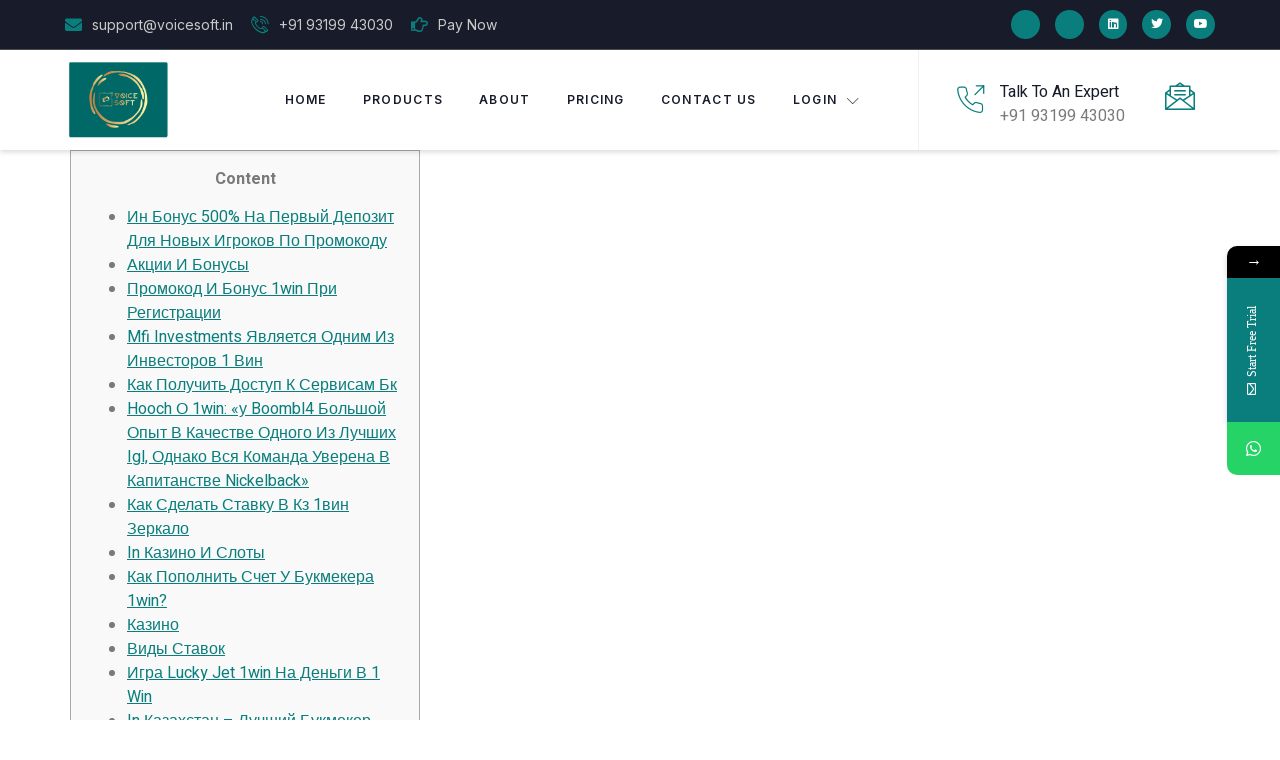

--- FILE ---
content_type: text/html; charset=UTF-8
request_url: https://voicesoft.in/1209-2/
body_size: 33024
content:
<!doctype html>
<html dir="ltr" lang="en-US"
	prefix="og: https://ogp.me/ns#" >
<head>
	<meta charset="UTF-8">
		<meta name="viewport" content="width=device-width, initial-scale=1">
	<link rel="profile" href="https://gmpg.org/xfn/11">
	<title>- Voice Soft</title>
			<style>								
					form#stickyelements-form input::-moz-placeholder{
						color: #4F4F4F;
					} 
					form#stickyelements-form input::-ms-input-placeholder{
						color: #4F4F4F					} 
					form#stickyelements-form input::-webkit-input-placeholder{
						color: #4F4F4F					}
					form#stickyelements-form input::placeholder{
						color: #4F4F4F					}
					form#stickyelements-form textarea::placeholder {
						color: #4F4F4F					}
					form#stickyelements-form textarea::-moz-placeholder {
						color: #4F4F4F					}
			</style>	
			
		<!-- All in One SEO 4.2.2 -->
		<meta name="description" content="ContentИн Бонус 500% На Первый Депозит Для Новых Игроков По Промокоду Акции И Бонусы Промокод И Бонус 1win При Регистрации Mfi Investments Является Одним Из Инвесторов 1 Вин Как Получить Доступ К Сервисам БкHooch О 1win: «у Boombl4 Большой Опыт В Качестве Одного Из Лучших Igl, Однако Вся Команда Уверена В Капитанстве Nickelback» Как Сделать" />
		<meta name="robots" content="max-image-preview:large" />
		<link rel="canonical" href="https://voicesoft.in/1209-2/" />
		<meta property="og:locale" content="en_US" />
		<meta property="og:site_name" content="Voice Soft - Cloud Communication Solutions" />
		<meta property="og:type" content="article" />
		<meta property="og:title" content="- Voice Soft" />
		<meta property="og:description" content="ContentИн Бонус 500% На Первый Депозит Для Новых Игроков По Промокоду Акции И Бонусы Промокод И Бонус 1win При Регистрации Mfi Investments Является Одним Из Инвесторов 1 Вин Как Получить Доступ К Сервисам БкHooch О 1win: «у Boombl4 Большой Опыт В Качестве Одного Из Лучших Igl, Однако Вся Команда Уверена В Капитанстве Nickelback» Как Сделать" />
		<meta property="og:url" content="https://voicesoft.in/1209-2/" />
		<meta property="article:published_time" content="2022-02-04T03:42:22+00:00" />
		<meta property="article:modified_time" content="2023-06-22T00:55:32+00:00" />
		<meta name="twitter:card" content="summary" />
		<meta name="twitter:title" content="- Voice Soft" />
		<meta name="twitter:description" content="ContentИн Бонус 500% На Первый Депозит Для Новых Игроков По Промокоду Акции И Бонусы Промокод И Бонус 1win При Регистрации Mfi Investments Является Одним Из Инвесторов 1 Вин Как Получить Доступ К Сервисам БкHooch О 1win: «у Boombl4 Большой Опыт В Качестве Одного Из Лучших Igl, Однако Вся Команда Уверена В Капитанстве Nickelback» Как Сделать" />
		<script type="application/ld+json" class="aioseo-schema">
			{"@context":"https:\/\/schema.org","@graph":[{"@type":"WebSite","@id":"https:\/\/voicesoft.in\/#website","url":"https:\/\/voicesoft.in\/","name":"Voice Soft","description":"Cloud Communication Solutions","inLanguage":"en-US","publisher":{"@id":"https:\/\/voicesoft.in\/#organization"}},{"@type":"Organization","@id":"https:\/\/voicesoft.in\/#organization","name":"Voice Soft","url":"https:\/\/voicesoft.in\/"},{"@type":"BreadcrumbList","@id":"https:\/\/voicesoft.in\/1209-2\/#breadcrumblist","itemListElement":[{"@type":"ListItem","@id":"https:\/\/voicesoft.in\/#listItem","position":1,"item":{"@type":"WebPage","@id":"https:\/\/voicesoft.in\/","name":"Home","description":"Manage Calls, Promotions, Leads and much more Use our cloud communication solutions to transition to remote working To make the switch to remote working, use our cloud communication options. Start Free Trial Satisfaction GuaranteeAs businesses rethink operating models and working environments, they are leveraging technology at the core, bringing multiple devices, platforms and channels into","url":"https:\/\/voicesoft.in\/"},"nextItem":"https:\/\/voicesoft.in\/1209-2\/#listItem"},{"@type":"ListItem","@id":"https:\/\/voicesoft.in\/1209-2\/#listItem","position":2,"item":{"@type":"WebPage","@id":"https:\/\/voicesoft.in\/1209-2\/","description":"Content\u0418\u043d \u0411\u043e\u043d\u0443\u0441 500% \u041d\u0430 \u041f\u0435\u0440\u0432\u044b\u0439 \u0414\u0435\u043f\u043e\u0437\u0438\u0442 \u0414\u043b\u044f \u041d\u043e\u0432\u044b\u0445 \u0418\u0433\u0440\u043e\u043a\u043e\u0432 \u041f\u043e \u041f\u0440\u043e\u043c\u043e\u043a\u043e\u0434\u0443 \u0410\u043a\u0446\u0438\u0438 \u0418 \u0411\u043e\u043d\u0443\u0441\u044b \u041f\u0440\u043e\u043c\u043e\u043a\u043e\u0434 \u0418 \u0411\u043e\u043d\u0443\u0441 1win \u041f\u0440\u0438 \u0420\u0435\u0433\u0438\u0441\u0442\u0440\u0430\u0446\u0438\u0438 Mfi Investments \u042f\u0432\u043b\u044f\u0435\u0442\u0441\u044f \u041e\u0434\u043d\u0438\u043c \u0418\u0437 \u0418\u043d\u0432\u0435\u0441\u0442\u043e\u0440\u043e\u0432 1 \u0412\u0438\u043d \u041a\u0430\u043a \u041f\u043e\u043b\u0443\u0447\u0438\u0442\u044c \u0414\u043e\u0441\u0442\u0443\u043f \u041a \u0421\u0435\u0440\u0432\u0438\u0441\u0430\u043c \u0411\u043aHooch \u041e 1win: \u00ab\u0443 Boombl4 \u0411\u043e\u043b\u044c\u0448\u043e\u0439 \u041e\u043f\u044b\u0442 \u0412 \u041a\u0430\u0447\u0435\u0441\u0442\u0432\u0435 \u041e\u0434\u043d\u043e\u0433\u043e \u0418\u0437 \u041b\u0443\u0447\u0448\u0438\u0445 Igl, \u041e\u0434\u043d\u0430\u043a\u043e \u0412\u0441\u044f \u041a\u043e\u043c\u0430\u043d\u0434\u0430 \u0423\u0432\u0435\u0440\u0435\u043d\u0430 \u0412 \u041a\u0430\u043f\u0438\u0442\u0430\u043d\u0441\u0442\u0432\u0435 Nickelback\u00bb \u041a\u0430\u043a \u0421\u0434\u0435\u043b\u0430\u0442\u044c","url":"https:\/\/voicesoft.in\/1209-2\/"},"previousItem":"https:\/\/voicesoft.in\/#listItem"}]},{"@type":"Person","@id":"https:\/\/voicesoft.in\/author\/eklas\/#author","url":"https:\/\/voicesoft.in\/author\/eklas\/","name":"eklas","image":{"@type":"ImageObject","@id":"https:\/\/voicesoft.in\/1209-2\/#authorImage","url":"https:\/\/secure.gravatar.com\/avatar\/3329b6258d72492144c1cb1f1bf74cfd?s=96&d=mm&r=g","width":96,"height":96,"caption":"eklas"}},{"@type":"WebPage","@id":"https:\/\/voicesoft.in\/1209-2\/#webpage","url":"https:\/\/voicesoft.in\/1209-2\/","name":"- Voice Soft","description":"Content\u0418\u043d \u0411\u043e\u043d\u0443\u0441 500% \u041d\u0430 \u041f\u0435\u0440\u0432\u044b\u0439 \u0414\u0435\u043f\u043e\u0437\u0438\u0442 \u0414\u043b\u044f \u041d\u043e\u0432\u044b\u0445 \u0418\u0433\u0440\u043e\u043a\u043e\u0432 \u041f\u043e \u041f\u0440\u043e\u043c\u043e\u043a\u043e\u0434\u0443 \u0410\u043a\u0446\u0438\u0438 \u0418 \u0411\u043e\u043d\u0443\u0441\u044b \u041f\u0440\u043e\u043c\u043e\u043a\u043e\u0434 \u0418 \u0411\u043e\u043d\u0443\u0441 1win \u041f\u0440\u0438 \u0420\u0435\u0433\u0438\u0441\u0442\u0440\u0430\u0446\u0438\u0438 Mfi Investments \u042f\u0432\u043b\u044f\u0435\u0442\u0441\u044f \u041e\u0434\u043d\u0438\u043c \u0418\u0437 \u0418\u043d\u0432\u0435\u0441\u0442\u043e\u0440\u043e\u0432 1 \u0412\u0438\u043d \u041a\u0430\u043a \u041f\u043e\u043b\u0443\u0447\u0438\u0442\u044c \u0414\u043e\u0441\u0442\u0443\u043f \u041a \u0421\u0435\u0440\u0432\u0438\u0441\u0430\u043c \u0411\u043aHooch \u041e 1win: \u00ab\u0443 Boombl4 \u0411\u043e\u043b\u044c\u0448\u043e\u0439 \u041e\u043f\u044b\u0442 \u0412 \u041a\u0430\u0447\u0435\u0441\u0442\u0432\u0435 \u041e\u0434\u043d\u043e\u0433\u043e \u0418\u0437 \u041b\u0443\u0447\u0448\u0438\u0445 Igl, \u041e\u0434\u043d\u0430\u043a\u043e \u0412\u0441\u044f \u041a\u043e\u043c\u0430\u043d\u0434\u0430 \u0423\u0432\u0435\u0440\u0435\u043d\u0430 \u0412 \u041a\u0430\u043f\u0438\u0442\u0430\u043d\u0441\u0442\u0432\u0435 Nickelback\u00bb \u041a\u0430\u043a \u0421\u0434\u0435\u043b\u0430\u0442\u044c","inLanguage":"en-US","isPartOf":{"@id":"https:\/\/voicesoft.in\/#website"},"breadcrumb":{"@id":"https:\/\/voicesoft.in\/1209-2\/#breadcrumblist"},"author":"https:\/\/voicesoft.in\/author\/eklas\/#author","creator":"https:\/\/voicesoft.in\/author\/eklas\/#author","datePublished":"2022-02-04T03:42:22+00:00","dateModified":"2023-06-22T00:55:32+00:00"},{"@type":"BlogPosting","@id":"https:\/\/voicesoft.in\/1209-2\/#blogposting","name":"- Voice Soft","description":"Content\u0418\u043d \u0411\u043e\u043d\u0443\u0441 500% \u041d\u0430 \u041f\u0435\u0440\u0432\u044b\u0439 \u0414\u0435\u043f\u043e\u0437\u0438\u0442 \u0414\u043b\u044f \u041d\u043e\u0432\u044b\u0445 \u0418\u0433\u0440\u043e\u043a\u043e\u0432 \u041f\u043e \u041f\u0440\u043e\u043c\u043e\u043a\u043e\u0434\u0443 \u0410\u043a\u0446\u0438\u0438 \u0418 \u0411\u043e\u043d\u0443\u0441\u044b \u041f\u0440\u043e\u043c\u043e\u043a\u043e\u0434 \u0418 \u0411\u043e\u043d\u0443\u0441 1win \u041f\u0440\u0438 \u0420\u0435\u0433\u0438\u0441\u0442\u0440\u0430\u0446\u0438\u0438 Mfi Investments \u042f\u0432\u043b\u044f\u0435\u0442\u0441\u044f \u041e\u0434\u043d\u0438\u043c \u0418\u0437 \u0418\u043d\u0432\u0435\u0441\u0442\u043e\u0440\u043e\u0432 1 \u0412\u0438\u043d \u041a\u0430\u043a \u041f\u043e\u043b\u0443\u0447\u0438\u0442\u044c \u0414\u043e\u0441\u0442\u0443\u043f \u041a \u0421\u0435\u0440\u0432\u0438\u0441\u0430\u043c \u0411\u043aHooch \u041e 1win: \u00ab\u0443 Boombl4 \u0411\u043e\u043b\u044c\u0448\u043e\u0439 \u041e\u043f\u044b\u0442 \u0412 \u041a\u0430\u0447\u0435\u0441\u0442\u0432\u0435 \u041e\u0434\u043d\u043e\u0433\u043e \u0418\u0437 \u041b\u0443\u0447\u0448\u0438\u0445 Igl, \u041e\u0434\u043d\u0430\u043a\u043e \u0412\u0441\u044f \u041a\u043e\u043c\u0430\u043d\u0434\u0430 \u0423\u0432\u0435\u0440\u0435\u043d\u0430 \u0412 \u041a\u0430\u043f\u0438\u0442\u0430\u043d\u0441\u0442\u0432\u0435 Nickelback\u00bb \u041a\u0430\u043a \u0421\u0434\u0435\u043b\u0430\u0442\u044c","inLanguage":"en-US","author":{"@id":"https:\/\/voicesoft.in\/author\/eklas\/#author"},"publisher":{"@id":"https:\/\/voicesoft.in\/#organization"},"datePublished":"2022-02-04T03:42:22+00:00","dateModified":"2023-06-22T00:55:32+00:00","articleSection":"Uncategorized","mainEntityOfPage":{"@id":"https:\/\/voicesoft.in\/1209-2\/#webpage"},"isPartOf":{"@id":"https:\/\/voicesoft.in\/1209-2\/#webpage"}}]}
		</script>
		<!-- All in One SEO -->

<link rel="alternate" type="application/rss+xml" title="Voice Soft &raquo; Feed" href="https://voicesoft.in/feed/" />
<link rel="alternate" type="application/rss+xml" title="Voice Soft &raquo; Comments Feed" href="https://voicesoft.in/comments/feed/" />
<link rel="alternate" type="application/rss+xml" title="Voice Soft &raquo;  Comments Feed" href="https://voicesoft.in/1209-2/feed/" />
		<!-- This site uses the Google Analytics by MonsterInsights plugin v8.10.0 - Using Analytics tracking - https://www.monsterinsights.com/ -->
		<!-- Note: MonsterInsights is not currently configured on this site. The site owner needs to authenticate with Google Analytics in the MonsterInsights settings panel. -->
					<!-- No UA code set -->
				<!-- / Google Analytics by MonsterInsights -->
		<script>
window._wpemojiSettings = {"baseUrl":"https:\/\/s.w.org\/images\/core\/emoji\/15.0.3\/72x72\/","ext":".png","svgUrl":"https:\/\/s.w.org\/images\/core\/emoji\/15.0.3\/svg\/","svgExt":".svg","source":{"concatemoji":"https:\/\/voicesoft.in\/wp-includes\/js\/wp-emoji-release.min.js?ver=6.5.7"}};
/*! This file is auto-generated */
!function(i,n){var o,s,e;function c(e){try{var t={supportTests:e,timestamp:(new Date).valueOf()};sessionStorage.setItem(o,JSON.stringify(t))}catch(e){}}function p(e,t,n){e.clearRect(0,0,e.canvas.width,e.canvas.height),e.fillText(t,0,0);var t=new Uint32Array(e.getImageData(0,0,e.canvas.width,e.canvas.height).data),r=(e.clearRect(0,0,e.canvas.width,e.canvas.height),e.fillText(n,0,0),new Uint32Array(e.getImageData(0,0,e.canvas.width,e.canvas.height).data));return t.every(function(e,t){return e===r[t]})}function u(e,t,n){switch(t){case"flag":return n(e,"\ud83c\udff3\ufe0f\u200d\u26a7\ufe0f","\ud83c\udff3\ufe0f\u200b\u26a7\ufe0f")?!1:!n(e,"\ud83c\uddfa\ud83c\uddf3","\ud83c\uddfa\u200b\ud83c\uddf3")&&!n(e,"\ud83c\udff4\udb40\udc67\udb40\udc62\udb40\udc65\udb40\udc6e\udb40\udc67\udb40\udc7f","\ud83c\udff4\u200b\udb40\udc67\u200b\udb40\udc62\u200b\udb40\udc65\u200b\udb40\udc6e\u200b\udb40\udc67\u200b\udb40\udc7f");case"emoji":return!n(e,"\ud83d\udc26\u200d\u2b1b","\ud83d\udc26\u200b\u2b1b")}return!1}function f(e,t,n){var r="undefined"!=typeof WorkerGlobalScope&&self instanceof WorkerGlobalScope?new OffscreenCanvas(300,150):i.createElement("canvas"),a=r.getContext("2d",{willReadFrequently:!0}),o=(a.textBaseline="top",a.font="600 32px Arial",{});return e.forEach(function(e){o[e]=t(a,e,n)}),o}function t(e){var t=i.createElement("script");t.src=e,t.defer=!0,i.head.appendChild(t)}"undefined"!=typeof Promise&&(o="wpEmojiSettingsSupports",s=["flag","emoji"],n.supports={everything:!0,everythingExceptFlag:!0},e=new Promise(function(e){i.addEventListener("DOMContentLoaded",e,{once:!0})}),new Promise(function(t){var n=function(){try{var e=JSON.parse(sessionStorage.getItem(o));if("object"==typeof e&&"number"==typeof e.timestamp&&(new Date).valueOf()<e.timestamp+604800&&"object"==typeof e.supportTests)return e.supportTests}catch(e){}return null}();if(!n){if("undefined"!=typeof Worker&&"undefined"!=typeof OffscreenCanvas&&"undefined"!=typeof URL&&URL.createObjectURL&&"undefined"!=typeof Blob)try{var e="postMessage("+f.toString()+"("+[JSON.stringify(s),u.toString(),p.toString()].join(",")+"));",r=new Blob([e],{type:"text/javascript"}),a=new Worker(URL.createObjectURL(r),{name:"wpTestEmojiSupports"});return void(a.onmessage=function(e){c(n=e.data),a.terminate(),t(n)})}catch(e){}c(n=f(s,u,p))}t(n)}).then(function(e){for(var t in e)n.supports[t]=e[t],n.supports.everything=n.supports.everything&&n.supports[t],"flag"!==t&&(n.supports.everythingExceptFlag=n.supports.everythingExceptFlag&&n.supports[t]);n.supports.everythingExceptFlag=n.supports.everythingExceptFlag&&!n.supports.flag,n.DOMReady=!1,n.readyCallback=function(){n.DOMReady=!0}}).then(function(){return e}).then(function(){var e;n.supports.everything||(n.readyCallback(),(e=n.source||{}).concatemoji?t(e.concatemoji):e.wpemoji&&e.twemoji&&(t(e.twemoji),t(e.wpemoji)))}))}((window,document),window._wpemojiSettings);
</script>

<link rel='stylesheet' id='jkit-elements-main-css' href='https://voicesoft.in/wp-content/plugins/jeg-elementor-kit/assets/css/elements/main.css?ver=2.4.3' media='all' />
<style id='wp-emoji-styles-inline-css'>

	img.wp-smiley, img.emoji {
		display: inline !important;
		border: none !important;
		box-shadow: none !important;
		height: 1em !important;
		width: 1em !important;
		margin: 0 0.07em !important;
		vertical-align: -0.1em !important;
		background: none !important;
		padding: 0 !important;
	}
</style>
<link rel='stylesheet' id='wp-block-library-css' href='https://voicesoft.in/wp-includes/css/dist/block-library/style.min.css?ver=6.5.7' media='all' />
<style id='classic-theme-styles-inline-css'>
/*! This file is auto-generated */
.wp-block-button__link{color:#fff;background-color:#32373c;border-radius:9999px;box-shadow:none;text-decoration:none;padding:calc(.667em + 2px) calc(1.333em + 2px);font-size:1.125em}.wp-block-file__button{background:#32373c;color:#fff;text-decoration:none}
</style>
<style id='global-styles-inline-css'>
body{--wp--preset--color--black: #000000;--wp--preset--color--cyan-bluish-gray: #abb8c3;--wp--preset--color--white: #ffffff;--wp--preset--color--pale-pink: #f78da7;--wp--preset--color--vivid-red: #cf2e2e;--wp--preset--color--luminous-vivid-orange: #ff6900;--wp--preset--color--luminous-vivid-amber: #fcb900;--wp--preset--color--light-green-cyan: #7bdcb5;--wp--preset--color--vivid-green-cyan: #00d084;--wp--preset--color--pale-cyan-blue: #8ed1fc;--wp--preset--color--vivid-cyan-blue: #0693e3;--wp--preset--color--vivid-purple: #9b51e0;--wp--preset--gradient--vivid-cyan-blue-to-vivid-purple: linear-gradient(135deg,rgba(6,147,227,1) 0%,rgb(155,81,224) 100%);--wp--preset--gradient--light-green-cyan-to-vivid-green-cyan: linear-gradient(135deg,rgb(122,220,180) 0%,rgb(0,208,130) 100%);--wp--preset--gradient--luminous-vivid-amber-to-luminous-vivid-orange: linear-gradient(135deg,rgba(252,185,0,1) 0%,rgba(255,105,0,1) 100%);--wp--preset--gradient--luminous-vivid-orange-to-vivid-red: linear-gradient(135deg,rgba(255,105,0,1) 0%,rgb(207,46,46) 100%);--wp--preset--gradient--very-light-gray-to-cyan-bluish-gray: linear-gradient(135deg,rgb(238,238,238) 0%,rgb(169,184,195) 100%);--wp--preset--gradient--cool-to-warm-spectrum: linear-gradient(135deg,rgb(74,234,220) 0%,rgb(151,120,209) 20%,rgb(207,42,186) 40%,rgb(238,44,130) 60%,rgb(251,105,98) 80%,rgb(254,248,76) 100%);--wp--preset--gradient--blush-light-purple: linear-gradient(135deg,rgb(255,206,236) 0%,rgb(152,150,240) 100%);--wp--preset--gradient--blush-bordeaux: linear-gradient(135deg,rgb(254,205,165) 0%,rgb(254,45,45) 50%,rgb(107,0,62) 100%);--wp--preset--gradient--luminous-dusk: linear-gradient(135deg,rgb(255,203,112) 0%,rgb(199,81,192) 50%,rgb(65,88,208) 100%);--wp--preset--gradient--pale-ocean: linear-gradient(135deg,rgb(255,245,203) 0%,rgb(182,227,212) 50%,rgb(51,167,181) 100%);--wp--preset--gradient--electric-grass: linear-gradient(135deg,rgb(202,248,128) 0%,rgb(113,206,126) 100%);--wp--preset--gradient--midnight: linear-gradient(135deg,rgb(2,3,129) 0%,rgb(40,116,252) 100%);--wp--preset--font-size--small: 13px;--wp--preset--font-size--medium: 20px;--wp--preset--font-size--large: 36px;--wp--preset--font-size--x-large: 42px;--wp--preset--spacing--20: 0.44rem;--wp--preset--spacing--30: 0.67rem;--wp--preset--spacing--40: 1rem;--wp--preset--spacing--50: 1.5rem;--wp--preset--spacing--60: 2.25rem;--wp--preset--spacing--70: 3.38rem;--wp--preset--spacing--80: 5.06rem;--wp--preset--shadow--natural: 6px 6px 9px rgba(0, 0, 0, 0.2);--wp--preset--shadow--deep: 12px 12px 50px rgba(0, 0, 0, 0.4);--wp--preset--shadow--sharp: 6px 6px 0px rgba(0, 0, 0, 0.2);--wp--preset--shadow--outlined: 6px 6px 0px -3px rgba(255, 255, 255, 1), 6px 6px rgba(0, 0, 0, 1);--wp--preset--shadow--crisp: 6px 6px 0px rgba(0, 0, 0, 1);}:where(.is-layout-flex){gap: 0.5em;}:where(.is-layout-grid){gap: 0.5em;}body .is-layout-flex{display: flex;}body .is-layout-flex{flex-wrap: wrap;align-items: center;}body .is-layout-flex > *{margin: 0;}body .is-layout-grid{display: grid;}body .is-layout-grid > *{margin: 0;}:where(.wp-block-columns.is-layout-flex){gap: 2em;}:where(.wp-block-columns.is-layout-grid){gap: 2em;}:where(.wp-block-post-template.is-layout-flex){gap: 1.25em;}:where(.wp-block-post-template.is-layout-grid){gap: 1.25em;}.has-black-color{color: var(--wp--preset--color--black) !important;}.has-cyan-bluish-gray-color{color: var(--wp--preset--color--cyan-bluish-gray) !important;}.has-white-color{color: var(--wp--preset--color--white) !important;}.has-pale-pink-color{color: var(--wp--preset--color--pale-pink) !important;}.has-vivid-red-color{color: var(--wp--preset--color--vivid-red) !important;}.has-luminous-vivid-orange-color{color: var(--wp--preset--color--luminous-vivid-orange) !important;}.has-luminous-vivid-amber-color{color: var(--wp--preset--color--luminous-vivid-amber) !important;}.has-light-green-cyan-color{color: var(--wp--preset--color--light-green-cyan) !important;}.has-vivid-green-cyan-color{color: var(--wp--preset--color--vivid-green-cyan) !important;}.has-pale-cyan-blue-color{color: var(--wp--preset--color--pale-cyan-blue) !important;}.has-vivid-cyan-blue-color{color: var(--wp--preset--color--vivid-cyan-blue) !important;}.has-vivid-purple-color{color: var(--wp--preset--color--vivid-purple) !important;}.has-black-background-color{background-color: var(--wp--preset--color--black) !important;}.has-cyan-bluish-gray-background-color{background-color: var(--wp--preset--color--cyan-bluish-gray) !important;}.has-white-background-color{background-color: var(--wp--preset--color--white) !important;}.has-pale-pink-background-color{background-color: var(--wp--preset--color--pale-pink) !important;}.has-vivid-red-background-color{background-color: var(--wp--preset--color--vivid-red) !important;}.has-luminous-vivid-orange-background-color{background-color: var(--wp--preset--color--luminous-vivid-orange) !important;}.has-luminous-vivid-amber-background-color{background-color: var(--wp--preset--color--luminous-vivid-amber) !important;}.has-light-green-cyan-background-color{background-color: var(--wp--preset--color--light-green-cyan) !important;}.has-vivid-green-cyan-background-color{background-color: var(--wp--preset--color--vivid-green-cyan) !important;}.has-pale-cyan-blue-background-color{background-color: var(--wp--preset--color--pale-cyan-blue) !important;}.has-vivid-cyan-blue-background-color{background-color: var(--wp--preset--color--vivid-cyan-blue) !important;}.has-vivid-purple-background-color{background-color: var(--wp--preset--color--vivid-purple) !important;}.has-black-border-color{border-color: var(--wp--preset--color--black) !important;}.has-cyan-bluish-gray-border-color{border-color: var(--wp--preset--color--cyan-bluish-gray) !important;}.has-white-border-color{border-color: var(--wp--preset--color--white) !important;}.has-pale-pink-border-color{border-color: var(--wp--preset--color--pale-pink) !important;}.has-vivid-red-border-color{border-color: var(--wp--preset--color--vivid-red) !important;}.has-luminous-vivid-orange-border-color{border-color: var(--wp--preset--color--luminous-vivid-orange) !important;}.has-luminous-vivid-amber-border-color{border-color: var(--wp--preset--color--luminous-vivid-amber) !important;}.has-light-green-cyan-border-color{border-color: var(--wp--preset--color--light-green-cyan) !important;}.has-vivid-green-cyan-border-color{border-color: var(--wp--preset--color--vivid-green-cyan) !important;}.has-pale-cyan-blue-border-color{border-color: var(--wp--preset--color--pale-cyan-blue) !important;}.has-vivid-cyan-blue-border-color{border-color: var(--wp--preset--color--vivid-cyan-blue) !important;}.has-vivid-purple-border-color{border-color: var(--wp--preset--color--vivid-purple) !important;}.has-vivid-cyan-blue-to-vivid-purple-gradient-background{background: var(--wp--preset--gradient--vivid-cyan-blue-to-vivid-purple) !important;}.has-light-green-cyan-to-vivid-green-cyan-gradient-background{background: var(--wp--preset--gradient--light-green-cyan-to-vivid-green-cyan) !important;}.has-luminous-vivid-amber-to-luminous-vivid-orange-gradient-background{background: var(--wp--preset--gradient--luminous-vivid-amber-to-luminous-vivid-orange) !important;}.has-luminous-vivid-orange-to-vivid-red-gradient-background{background: var(--wp--preset--gradient--luminous-vivid-orange-to-vivid-red) !important;}.has-very-light-gray-to-cyan-bluish-gray-gradient-background{background: var(--wp--preset--gradient--very-light-gray-to-cyan-bluish-gray) !important;}.has-cool-to-warm-spectrum-gradient-background{background: var(--wp--preset--gradient--cool-to-warm-spectrum) !important;}.has-blush-light-purple-gradient-background{background: var(--wp--preset--gradient--blush-light-purple) !important;}.has-blush-bordeaux-gradient-background{background: var(--wp--preset--gradient--blush-bordeaux) !important;}.has-luminous-dusk-gradient-background{background: var(--wp--preset--gradient--luminous-dusk) !important;}.has-pale-ocean-gradient-background{background: var(--wp--preset--gradient--pale-ocean) !important;}.has-electric-grass-gradient-background{background: var(--wp--preset--gradient--electric-grass) !important;}.has-midnight-gradient-background{background: var(--wp--preset--gradient--midnight) !important;}.has-small-font-size{font-size: var(--wp--preset--font-size--small) !important;}.has-medium-font-size{font-size: var(--wp--preset--font-size--medium) !important;}.has-large-font-size{font-size: var(--wp--preset--font-size--large) !important;}.has-x-large-font-size{font-size: var(--wp--preset--font-size--x-large) !important;}
.wp-block-navigation a:where(:not(.wp-element-button)){color: inherit;}
:where(.wp-block-post-template.is-layout-flex){gap: 1.25em;}:where(.wp-block-post-template.is-layout-grid){gap: 1.25em;}
:where(.wp-block-columns.is-layout-flex){gap: 2em;}:where(.wp-block-columns.is-layout-grid){gap: 2em;}
.wp-block-pullquote{font-size: 1.5em;line-height: 1.6;}
</style>
<link rel='stylesheet' id='hfe-style-css' href='https://voicesoft.in/wp-content/plugins/header-footer-elementor/assets/css/header-footer-elementor.css?ver=1.6.12' media='all' />
<link rel='stylesheet' id='elementor-icons-css' href='https://voicesoft.in/wp-content/plugins/elementor/assets/lib/eicons/css/elementor-icons.min.css?ver=5.15.0' media='all' />
<link rel='stylesheet' id='elementor-frontend-css' href='https://voicesoft.in/wp-content/plugins/elementor/assets/css/frontend-lite.min.css?ver=3.6.7' media='all' />
<link rel='stylesheet' id='elementor-post-9-css' href='https://voicesoft.in/wp-content/uploads/elementor/css/post-9.css?ver=1714423369' media='all' />
<link rel='stylesheet' id='elementor-pro-css' href='https://voicesoft.in/wp-content/plugins/elementor-pro/assets/css/frontend-lite.min.css?ver=3.5.1' media='all' />
<link rel='stylesheet' id='hello-elementor-css' href='https://voicesoft.in/wp-content/themes/hello-elementor/style.min.css?ver=2.6.1' media='all' />
<link rel='stylesheet' id='hello-elementor-theme-style-css' href='https://voicesoft.in/wp-content/themes/hello-elementor/theme.min.css?ver=2.6.1' media='all' />
<link rel='stylesheet' id='elementor-post-42-css' href='https://voicesoft.in/wp-content/uploads/elementor/css/post-42.css?ver=1714423371' media='all' />
<link rel='stylesheet' id='font-awesome-5-all-css' href='https://voicesoft.in/wp-content/plugins/elementor/assets/lib/font-awesome/css/all.min.css?ver=3.6.7' media='all' />
<link rel='stylesheet' id='font-awesome-4-shim-css' href='https://voicesoft.in/wp-content/plugins/elementor/assets/lib/font-awesome/css/v4-shims.min.css?ver=3.6.7' media='all' />
<link rel='stylesheet' id='hfe-widgets-style-css' href='https://voicesoft.in/wp-content/plugins/header-footer-elementor/inc/widgets-css/frontend.css?ver=1.6.12' media='all' />
<link rel='stylesheet' id='elementor-post-44-css' href='https://voicesoft.in/wp-content/uploads/elementor/css/post-44.css?ver=1714423371' media='all' />
<link rel='stylesheet' id='font-awesome-css-css' href='https://voicesoft.in/wp-content/plugins/mystickyelements/css/font-awesome.min.css?ver=2.0.6' media='all' />
<link rel='stylesheet' id='mystickyelements-front-css-css' href='https://voicesoft.in/wp-content/plugins/mystickyelements/css/mystickyelements-front.min.css?ver=2.0.6' media='all' />
<link rel='stylesheet' id='intl-tel-input-css' href='https://voicesoft.in/wp-content/plugins/mystickyelements/intl-tel-input-src/build/css/intlTelInput.css?ver=2.0.6' media='all' />
<link rel='stylesheet' id='google-fonts-1-css' href='https://fonts.googleapis.com/css?family=Inter%3A100%2C100italic%2C200%2C200italic%2C300%2C300italic%2C400%2C400italic%2C500%2C500italic%2C600%2C600italic%2C700%2C700italic%2C800%2C800italic%2C900%2C900italic%7CHeebo%3A100%2C100italic%2C200%2C200italic%2C300%2C300italic%2C400%2C400italic%2C500%2C500italic%2C600%2C600italic%2C700%2C700italic%2C800%2C800italic%2C900%2C900italic&#038;display=auto&#038;ver=6.5.7' media='all' />
<link rel='stylesheet' id='elementor-icons-shared-0-css' href='https://voicesoft.in/wp-content/plugins/elementor/assets/lib/font-awesome/css/fontawesome.min.css?ver=5.15.3' media='all' />
<link rel='stylesheet' id='elementor-icons-fa-solid-css' href='https://voicesoft.in/wp-content/plugins/elementor/assets/lib/font-awesome/css/solid.min.css?ver=5.15.3' media='all' />
<link rel='stylesheet' id='elementor-icons-jkiticon-css' href='https://voicesoft.in/wp-content/plugins/jeg-elementor-kit/assets/fonts/jkiticon/jkiticon.css?ver=2.4.3' media='all' />
<link rel='stylesheet' id='elementor-icons-fa-regular-css' href='https://voicesoft.in/wp-content/plugins/elementor/assets/lib/font-awesome/css/regular.min.css?ver=5.15.3' media='all' />
<link rel='stylesheet' id='elementor-icons-fa-brands-css' href='https://voicesoft.in/wp-content/plugins/elementor/assets/lib/font-awesome/css/brands.min.css?ver=5.15.3' media='all' />
<script src="https://voicesoft.in/wp-includes/js/jquery/jquery.min.js?ver=3.7.1" id="jquery-core-js"></script>
<script src="https://voicesoft.in/wp-includes/js/jquery/jquery-migrate.min.js?ver=3.4.1" id="jquery-migrate-js"></script>
<script src="https://voicesoft.in/wp-content/plugins/elementor/assets/lib/font-awesome/js/v4-shims.min.js?ver=3.6.7" id="font-awesome-4-shim-js"></script>
<link rel="https://api.w.org/" href="https://voicesoft.in/wp-json/" /><link rel="alternate" type="application/json" href="https://voicesoft.in/wp-json/wp/v2/posts/1209" /><link rel="EditURI" type="application/rsd+xml" title="RSD" href="https://voicesoft.in/xmlrpc.php?rsd" />
<meta name="generator" content="WordPress 6.5.7" />
<link rel='shortlink' href='https://voicesoft.in/?p=1209' />
<link rel="alternate" type="application/json+oembed" href="https://voicesoft.in/wp-json/oembed/1.0/embed?url=https%3A%2F%2Fvoicesoft.in%2F1209-2%2F" />
<link rel="alternate" type="text/xml+oembed" href="https://voicesoft.in/wp-json/oembed/1.0/embed?url=https%3A%2F%2Fvoicesoft.in%2F1209-2%2F&#038;format=xml" />
<!-- HFCM by 99 Robots - Snippet # 1: Google Adwords -->
<!-- Google tag (gtag.js) - Google Analytics -->
<script async src="https://www.googletagmanager.com/gtag/js?id=G-9L3S2TEV8J">
</script>
<script>
  window.dataLayer = window.dataLayer || [];
  function gtag(){dataLayer.push(arguments);}
  gtag('js', new Date());

  gtag('config', 'G-9L3S2TEV8J');
</script>
<!-- /end HFCM by 99 Robots -->
<link rel="icon" href="https://voicesoft.in/wp-content/uploads/2022/07/cropped-voicesoft_logo-1-e1658312215208-32x32.png" sizes="32x32" />
<link rel="icon" href="https://voicesoft.in/wp-content/uploads/2022/07/cropped-voicesoft_logo-1-e1658312215208-192x192.png" sizes="192x192" />
<link rel="apple-touch-icon" href="https://voicesoft.in/wp-content/uploads/2022/07/cropped-voicesoft_logo-1-e1658312215208-180x180.png" />
<meta name="msapplication-TileImage" content="https://voicesoft.in/wp-content/uploads/2022/07/cropped-voicesoft_logo-1-e1658312215208-270x270.png" />
<style id="jeg_dynamic_css" type="text/css" data-type="jeg_custom-css"></style></head>
<body data-rsssl=1 class="post-template-default single single-post postid-1209 single-format-standard ehf-template-hello-elementor ehf-stylesheet-hello-elementor jkit-color-scheme elementor-default elementor-kit-9">


<a class="skip-link screen-reader-text" href="#content">
	Skip to content</a>

		<div data-elementor-type="header" data-elementor-id="42" class="elementor elementor-42 elementor-location-header">
		<div class="elementor-section-wrap">
					<section class="elementor-section elementor-top-section elementor-element elementor-element-47878d44 elementor-section-content-middle elementor-hidden-tablet elementor-hidden-phone elementor-section-boxed elementor-section-height-default elementor-section-height-default" data-id="47878d44" data-element_type="section" data-settings="{&quot;background_background&quot;:&quot;classic&quot;}">
						<div class="elementor-container elementor-column-gap-default">
					<div class="elementor-column elementor-col-50 elementor-top-column elementor-element elementor-element-755964fb" data-id="755964fb" data-element_type="column">
			<div class="elementor-widget-wrap elementor-element-populated">
								<div class="elementor-element elementor-element-10b22a56 elementor-icon-list--layout-inline elementor-list-item-link-full_width elementor-widget elementor-widget-icon-list" data-id="10b22a56" data-element_type="widget" data-widget_type="icon-list.default">
				<div class="elementor-widget-container">
			<link rel="stylesheet" href="https://voicesoft.in/wp-content/plugins/elementor/assets/css/widget-icon-list.min.css">		<ul class="elementor-icon-list-items elementor-inline-items">
							<li class="elementor-icon-list-item elementor-inline-item">
											<span class="elementor-icon-list-icon">
							<i aria-hidden="true" class="fas fa-envelope"></i>						</span>
										<span class="elementor-icon-list-text">support@voicesoft.in</span>
									</li>
								<li class="elementor-icon-list-item elementor-inline-item">
											<span class="elementor-icon-list-icon">
							<i aria-hidden="true" class="jki jki-phone-call1-light"></i>						</span>
										<span class="elementor-icon-list-text">+91 93199 43030</span>
									</li>
								<li class="elementor-icon-list-item elementor-inline-item">
											<span class="elementor-icon-list-icon">
							<i aria-hidden="true" class="far fa-hand-point-right"></i>						</span>
										<span class="elementor-icon-list-text">Pay Now</span>
									</li>
						</ul>
				</div>
				</div>
					</div>
		</div>
				<div class="elementor-column elementor-col-50 elementor-top-column elementor-element elementor-element-1cf03916" data-id="1cf03916" data-element_type="column">
			<div class="elementor-widget-wrap elementor-element-populated">
								<div class="elementor-element elementor-element-15bb8b0a elementor-shape-circle e-grid-align-right elementor-grid-0 elementor-widget elementor-widget-social-icons" data-id="15bb8b0a" data-element_type="widget" data-widget_type="social-icons.default">
				<div class="elementor-widget-container">
			<style>/*! elementor - v3.6.7 - 03-07-2022 */
.elementor-widget-social-icons.elementor-grid-0 .elementor-widget-container,.elementor-widget-social-icons.elementor-grid-mobile-0 .elementor-widget-container,.elementor-widget-social-icons.elementor-grid-tablet-0 .elementor-widget-container{line-height:1;font-size:0}.elementor-widget-social-icons:not(.elementor-grid-0):not(.elementor-grid-tablet-0):not(.elementor-grid-mobile-0) .elementor-grid{display:inline-grid}.elementor-widget-social-icons .elementor-grid{grid-column-gap:var(--grid-column-gap,5px);grid-row-gap:var(--grid-row-gap,5px);grid-template-columns:var(--grid-template-columns);-webkit-box-pack:var(--justify-content,center);-ms-flex-pack:var(--justify-content,center);justify-content:var(--justify-content,center);justify-items:var(--justify-content,center)}.elementor-icon.elementor-social-icon{font-size:var(--icon-size,25px);line-height:var(--icon-size,25px);width:calc(var(--icon-size, 25px) + (2 * var(--icon-padding, .5em)));height:calc(var(--icon-size, 25px) + (2 * var(--icon-padding, .5em)))}.elementor-social-icon{--e-social-icon-icon-color:#fff;display:-webkit-inline-box;display:-ms-inline-flexbox;display:inline-flex;background-color:#818a91;-webkit-box-align:center;-ms-flex-align:center;align-items:center;-webkit-box-pack:center;-ms-flex-pack:center;justify-content:center;text-align:center;cursor:pointer}.elementor-social-icon i{color:var(--e-social-icon-icon-color)}.elementor-social-icon svg{fill:var(--e-social-icon-icon-color)}.elementor-social-icon:last-child{margin:0}.elementor-social-icon:hover{opacity:.9;color:#fff}.elementor-social-icon-android{background-color:#a4c639}.elementor-social-icon-apple{background-color:#999}.elementor-social-icon-behance{background-color:#1769ff}.elementor-social-icon-bitbucket{background-color:#205081}.elementor-social-icon-codepen{background-color:#000}.elementor-social-icon-delicious{background-color:#39f}.elementor-social-icon-deviantart{background-color:#05cc47}.elementor-social-icon-digg{background-color:#005be2}.elementor-social-icon-dribbble{background-color:#ea4c89}.elementor-social-icon-elementor{background-color:#d30c5c}.elementor-social-icon-envelope{background-color:#ea4335}.elementor-social-icon-facebook,.elementor-social-icon-facebook-f{background-color:#3b5998}.elementor-social-icon-flickr{background-color:#0063dc}.elementor-social-icon-foursquare{background-color:#2d5be3}.elementor-social-icon-free-code-camp,.elementor-social-icon-freecodecamp{background-color:#006400}.elementor-social-icon-github{background-color:#333}.elementor-social-icon-gitlab{background-color:#e24329}.elementor-social-icon-globe{background-color:#818a91}.elementor-social-icon-google-plus,.elementor-social-icon-google-plus-g{background-color:#dd4b39}.elementor-social-icon-houzz{background-color:#7ac142}.elementor-social-icon-instagram{background-color:#262626}.elementor-social-icon-jsfiddle{background-color:#487aa2}.elementor-social-icon-link{background-color:#818a91}.elementor-social-icon-linkedin,.elementor-social-icon-linkedin-in{background-color:#0077b5}.elementor-social-icon-medium{background-color:#00ab6b}.elementor-social-icon-meetup{background-color:#ec1c40}.elementor-social-icon-mixcloud{background-color:#273a4b}.elementor-social-icon-odnoklassniki{background-color:#f4731c}.elementor-social-icon-pinterest{background-color:#bd081c}.elementor-social-icon-product-hunt{background-color:#da552f}.elementor-social-icon-reddit{background-color:#ff4500}.elementor-social-icon-rss{background-color:#f26522}.elementor-social-icon-shopping-cart{background-color:#4caf50}.elementor-social-icon-skype{background-color:#00aff0}.elementor-social-icon-slideshare{background-color:#0077b5}.elementor-social-icon-snapchat{background-color:#fffc00}.elementor-social-icon-soundcloud{background-color:#f80}.elementor-social-icon-spotify{background-color:#2ebd59}.elementor-social-icon-stack-overflow{background-color:#fe7a15}.elementor-social-icon-steam{background-color:#00adee}.elementor-social-icon-stumbleupon{background-color:#eb4924}.elementor-social-icon-telegram{background-color:#2ca5e0}.elementor-social-icon-thumb-tack{background-color:#1aa1d8}.elementor-social-icon-tripadvisor{background-color:#589442}.elementor-social-icon-tumblr{background-color:#35465c}.elementor-social-icon-twitch{background-color:#6441a5}.elementor-social-icon-twitter{background-color:#1da1f2}.elementor-social-icon-viber{background-color:#665cac}.elementor-social-icon-vimeo{background-color:#1ab7ea}.elementor-social-icon-vk{background-color:#45668e}.elementor-social-icon-weibo{background-color:#dd2430}.elementor-social-icon-weixin{background-color:#31a918}.elementor-social-icon-whatsapp{background-color:#25d366}.elementor-social-icon-wordpress{background-color:#21759b}.elementor-social-icon-xing{background-color:#026466}.elementor-social-icon-yelp{background-color:#af0606}.elementor-social-icon-youtube{background-color:#cd201f}.elementor-social-icon-500px{background-color:#0099e5}.elementor-shape-rounded .elementor-icon.elementor-social-icon{border-radius:10%}.elementor-shape-circle .elementor-icon.elementor-social-icon{border-radius:50%}</style>		<div class="elementor-social-icons-wrapper elementor-grid">
							<span class="elementor-grid-item">
					<a class="elementor-icon elementor-social-icon elementor-social-icon-jki-facebook-light elementor-repeater-item-03903b1" href="https://www.facebook.com/voicesofttechnology/" target="_blank">
						<span class="elementor-screen-only">Jki-facebook-light</span>
						<i class="jki jki-facebook-light"></i>					</a>
				</span>
							<span class="elementor-grid-item">
					<a class="elementor-icon elementor-social-icon elementor-social-icon-jki-instagram-1-light elementor-repeater-item-0fa537d" href="https://instagram.com/voicesoft_technology?igshid=YmMyMTA2M2Y=" target="_blank">
						<span class="elementor-screen-only">Jki-instagram-1-light</span>
						<i class="jki jki-instagram-1-light"></i>					</a>
				</span>
							<span class="elementor-grid-item">
					<a class="elementor-icon elementor-social-icon elementor-social-icon-linkedin elementor-repeater-item-0296169" href="https://www.linkedin.com/company/voicesoft-technology-private-limited/" target="_blank">
						<span class="elementor-screen-only">Linkedin</span>
						<i class="fab fa-linkedin"></i>					</a>
				</span>
							<span class="elementor-grid-item">
					<a class="elementor-icon elementor-social-icon elementor-social-icon-twitter elementor-repeater-item-e469f10" href="https://twitter.com/VoicesoftT" target="_blank">
						<span class="elementor-screen-only">Twitter</span>
						<i class="fab fa-twitter"></i>					</a>
				</span>
							<span class="elementor-grid-item">
					<a class="elementor-icon elementor-social-icon elementor-social-icon-youtube elementor-repeater-item-5a308c9" target="_blank">
						<span class="elementor-screen-only">Youtube</span>
						<i class="fab fa-youtube"></i>					</a>
				</span>
					</div>
				</div>
				</div>
					</div>
		</div>
							</div>
		</section>
				<section class="elementor-section elementor-top-section elementor-element elementor-element-77d5c212 elementor-section-content-middle elementor-hidden-tablet elementor-hidden-mobile elementor-section-boxed elementor-section-height-default elementor-section-height-default" data-id="77d5c212" data-element_type="section" data-settings="{&quot;background_background&quot;:&quot;classic&quot;}">
						<div class="elementor-container elementor-column-gap-default">
					<div class="elementor-column elementor-col-25 elementor-top-column elementor-element elementor-element-7c366185" data-id="7c366185" data-element_type="column">
			<div class="elementor-widget-wrap elementor-element-populated">
								<div class="elementor-element elementor-element-76a4efe9 elementor-widget elementor-widget-image" data-id="76a4efe9" data-element_type="widget" data-widget_type="image.default">
				<div class="elementor-widget-container">
			<style>/*! elementor - v3.6.7 - 03-07-2022 */
.elementor-widget-image{text-align:center}.elementor-widget-image a{display:inline-block}.elementor-widget-image a img[src$=".svg"]{width:48px}.elementor-widget-image img{vertical-align:middle;display:inline-block}</style>												<img width="668" height="502" src="https://voicesoft.in/wp-content/uploads/2022/07/voicesoft_logo.png" class="attachment-full size-full" alt="" srcset="https://voicesoft.in/wp-content/uploads/2022/07/voicesoft_logo.png 668w, https://voicesoft.in/wp-content/uploads/2022/07/voicesoft_logo-300x225.png 300w" sizes="(max-width: 668px) 100vw, 668px" />															</div>
				</div>
					</div>
		</div>
				<div class="elementor-column elementor-col-25 elementor-top-column elementor-element elementor-element-5cb463bf" data-id="5cb463bf" data-element_type="column">
			<div class="elementor-widget-wrap elementor-element-populated">
								<div class="elementor-element elementor-element-4e4f9b3e elementor-widget elementor-widget-jkit_nav_menu" data-id="4e4f9b3e" data-element_type="widget" data-widget_type="jkit_nav_menu.default">
				<div class="elementor-widget-container">
			<div  class="jeg-elementor-kit jkit-nav-menu break-point-tablet submenu-click-title jeg_module_1209__69728b80f18f9"  data-item-indicator="&lt;i aria-hidden=&quot;true&quot; class=&quot;jki jki-chevron-down-light&quot;&gt;&lt;/i&gt;"><button class="jkit-hamburger-menu"><i aria-hidden="true" class="jki jki-bars-solid"></i></button>
        <div class="jkit-menu-wrapper"><div class="jkit-menu-container"><ul id="menu-header" class="jkit-menu jkit-menu-direction-flex jkit-submenu-position-top"><li id="menu-item-68" class="menu-item menu-item-type-post_type menu-item-object-page menu-item-home menu-item-68"><a href="https://voicesoft.in/">Home</a></li>
<li id="menu-item-65" class="menu-item menu-item-type-post_type menu-item-object-page menu-item-65"><a href="https://voicesoft.in/products/">Products</a></li>
<li id="menu-item-67" class="menu-item menu-item-type-post_type menu-item-object-page menu-item-67"><a href="https://voicesoft.in/about/">About</a></li>
<li id="menu-item-66" class="menu-item menu-item-type-post_type menu-item-object-page menu-item-66"><a href="https://voicesoft.in/pricing/">Pricing</a></li>
<li id="menu-item-212" class="menu-item menu-item-type-post_type menu-item-object-page menu-item-212"><a href="https://voicesoft.in/contact-us/">Contact Us</a></li>
<li id="menu-item-384" class="menu-item menu-item-type-custom menu-item-object-custom menu-item-has-children menu-item-384"><a>Login</a>
<ul class="sub-menu">
	<li id="menu-item-387" class="menu-item menu-item-type-custom menu-item-object-custom menu-item-387"><a href="http://sms.voicesoft.in/">SMS Login</a></li>
	<li id="menu-item-388" class="menu-item menu-item-type-custom menu-item-object-custom menu-item-388"><a href="https://login.voicesoft.in/">IVR Login</a></li>
</ul>
</li>
</ul></div>
            <div class="jkit-nav-identity-panel">
                <div class="jkit-nav-site-title"><a href="https://voicesoft.in" class="jkit-nav-logo"><img src="https://voicesoft.in/wp-content/uploads/2022/07/logo.png" ></a></div>
                <button class="jkit-close-menu"><i aria-hidden="true" class="fas fa-times"></i></button>
            </div>
        </div>
        <div class="jkit-overlay"></div></div>		</div>
				</div>
					</div>
		</div>
				<div class="elementor-column elementor-col-25 elementor-top-column elementor-element elementor-element-45d6c47a elementor-hidden-phone" data-id="45d6c47a" data-element_type="column" data-settings="{&quot;background_background&quot;:&quot;classic&quot;}">
			<div class="elementor-widget-wrap elementor-element-populated">
								<div class="elementor-element elementor-element-58909c89 elementor-position-left elementor-vertical-align-middle elementor-widget__width-auto elementor-view-default elementor-mobile-position-top elementor-widget elementor-widget-icon-box" data-id="58909c89" data-element_type="widget" data-widget_type="icon-box.default">
				<div class="elementor-widget-container">
			<link rel="stylesheet" href="https://voicesoft.in/wp-content/plugins/elementor/assets/css/widget-icon-box.min.css">		<div class="elementor-icon-box-wrapper">
						<div class="elementor-icon-box-icon">
				<a class="elementor-icon elementor-animation-" href="https://link-to-tel.herokuapp.com/tel/%2B91%2093199%2043030">
				<i aria-hidden="true" class="jki jki-phone-outgoing-line"></i>				</a>
			</div>
						<div class="elementor-icon-box-content">
				<h3 class="elementor-icon-box-title">
					<a href="https://link-to-tel.herokuapp.com/tel/%2B91%2093199%2043030" >
						Talk To An Expert					</a>
				</h3>
									<p class="elementor-icon-box-description">
						+91 93199 43030
					</p>
							</div>
		</div>
				</div>
				</div>
					</div>
		</div>
				<div class="elementor-column elementor-col-25 elementor-top-column elementor-element elementor-element-e3e6ab1" data-id="e3e6ab1" data-element_type="column">
			<div class="elementor-widget-wrap elementor-element-populated">
								<div class="elementor-element elementor-element-d5aef40 elementor-view-default elementor-widget elementor-widget-icon" data-id="d5aef40" data-element_type="widget" data-widget_type="icon.default">
				<div class="elementor-widget-container">
					<div class="elementor-icon-wrapper">
			<a class="elementor-icon" href="#elementor-action%3Aaction%3Dpopup%3Aopen%26settings%3DeyJpZCI6IjExMyIsInRvZ2dsZSI6dHJ1ZX0%3D">
			<i aria-hidden="true" class="jki jki-message-1-light"></i>			</a>
		</div>
				</div>
				</div>
					</div>
		</div>
							</div>
		</section>
				<section class="elementor-section elementor-top-section elementor-element elementor-element-856672b elementor-section-content-middle elementor-hidden-desktop elementor-section-boxed elementor-section-height-default elementor-section-height-default" data-id="856672b" data-element_type="section" data-settings="{&quot;background_background&quot;:&quot;classic&quot;}">
						<div class="elementor-container elementor-column-gap-default">
					<div class="elementor-column elementor-col-33 elementor-top-column elementor-element elementor-element-94d7e92" data-id="94d7e92" data-element_type="column">
			<div class="elementor-widget-wrap elementor-element-populated">
								<div class="elementor-element elementor-element-8e05133 elementor-widget elementor-widget-image" data-id="8e05133" data-element_type="widget" data-widget_type="image.default">
				<div class="elementor-widget-container">
															<img width="668" height="502" src="https://voicesoft.in/wp-content/uploads/2022/07/voicesoft_logo.png" class="attachment-full size-full" alt="" srcset="https://voicesoft.in/wp-content/uploads/2022/07/voicesoft_logo.png 668w, https://voicesoft.in/wp-content/uploads/2022/07/voicesoft_logo-300x225.png 300w" sizes="(max-width: 668px) 100vw, 668px" />															</div>
				</div>
					</div>
		</div>
				<div class="elementor-column elementor-col-33 elementor-top-column elementor-element elementor-element-0df1622" data-id="0df1622" data-element_type="column">
			<div class="elementor-widget-wrap elementor-element-populated">
								<div class="elementor-element elementor-element-4a89f39 elementor-widget-mobile__width-inherit elementor-widget elementor-widget-jkit_nav_menu" data-id="4a89f39" data-element_type="widget" data-widget_type="jkit_nav_menu.default">
				<div class="elementor-widget-container">
			<div  class="jeg-elementor-kit jkit-nav-menu break-point-tablet submenu-click-title jeg_module_1209_1_69728b810a676"  data-item-indicator="&lt;i aria-hidden=&quot;true&quot; class=&quot;jki jki-chevron-down-light&quot;&gt;&lt;/i&gt;"><button class="jkit-hamburger-menu"><i aria-hidden="true" class="jki jki-bars-solid"></i></button>
        <div class="jkit-menu-wrapper"><div class="jkit-menu-container"><ul id="menu-header-1" class="jkit-menu jkit-menu-direction-flex jkit-submenu-position-top"><li class="menu-item menu-item-type-post_type menu-item-object-page menu-item-home menu-item-68"><a href="https://voicesoft.in/">Home</a></li>
<li class="menu-item menu-item-type-post_type menu-item-object-page menu-item-65"><a href="https://voicesoft.in/products/">Products</a></li>
<li class="menu-item menu-item-type-post_type menu-item-object-page menu-item-67"><a href="https://voicesoft.in/about/">About</a></li>
<li class="menu-item menu-item-type-post_type menu-item-object-page menu-item-66"><a href="https://voicesoft.in/pricing/">Pricing</a></li>
<li class="menu-item menu-item-type-post_type menu-item-object-page menu-item-212"><a href="https://voicesoft.in/contact-us/">Contact Us</a></li>
<li class="menu-item menu-item-type-custom menu-item-object-custom menu-item-has-children menu-item-384"><a>Login</a>
<ul class="sub-menu">
	<li class="menu-item menu-item-type-custom menu-item-object-custom menu-item-387"><a href="http://sms.voicesoft.in/">SMS Login</a></li>
	<li class="menu-item menu-item-type-custom menu-item-object-custom menu-item-388"><a href="https://login.voicesoft.in/">IVR Login</a></li>
</ul>
</li>
</ul></div>
            <div class="jkit-nav-identity-panel">
                <div class="jkit-nav-site-title"><a href="https://voicesoft.in" class="jkit-nav-logo"><img src="https://voicesoft.in/wp-content/uploads/2022/07/cropped-voicesoft_logo-1-e1658312215208.png" ></a></div>
                <button class="jkit-close-menu"><i aria-hidden="true" class="fas fa-times"></i></button>
            </div>
        </div>
        <div class="jkit-overlay"></div></div>		</div>
				</div>
					</div>
		</div>
				<div class="elementor-column elementor-col-33 elementor-top-column elementor-element elementor-element-3908def elementor-hidden-phone" data-id="3908def" data-element_type="column" data-settings="{&quot;background_background&quot;:&quot;classic&quot;}">
			<div class="elementor-widget-wrap elementor-element-populated">
								<div class="elementor-element elementor-element-1c4ac8d elementor-position-left elementor-vertical-align-middle elementor-widget__width-auto elementor-view-default elementor-mobile-position-top elementor-widget elementor-widget-icon-box" data-id="1c4ac8d" data-element_type="widget" data-widget_type="icon-box.default">
				<div class="elementor-widget-container">
					<div class="elementor-icon-box-wrapper">
						<div class="elementor-icon-box-icon">
				<a class="elementor-icon elementor-animation-" href="https://link-to-tel.herokuapp.com/tel/%2B91%2093199%2043030">
				<i aria-hidden="true" class="jki jki-phone-outgoing-line"></i>				</a>
			</div>
						<div class="elementor-icon-box-content">
				<h3 class="elementor-icon-box-title">
					<a href="https://link-to-tel.herokuapp.com/tel/%2B91%2093199%2043030" >
						Talk To An Expert					</a>
				</h3>
									<p class="elementor-icon-box-description">
						+91 93199 43030
					</p>
							</div>
		</div>
				</div>
				</div>
					</div>
		</div>
							</div>
		</section>
				</div>
		</div>
		
<main id="content" class="site-main post-1209 post type-post status-publish format-standard hentry category-uncategorized" role="main">
			<header class="page-header">
					</header>
		<div class="page-content">
		<div id="toc" style="background: #f9f9f9;border: 1px solid #aaa;display: table;margin-bottom: 1em;padding: 1em;width: 350px;">
<p class="toctitle" style="font-weight: 700;text-align: center;">Content</p>
<ul class="toc_list">
<li><a href="#toc-0">Ин Бонус 500% На Первый Депозит Для Новых Игроков По Промокоду<br />
</a></li>
<li><a href="#toc-1">Акции И Бонусы<br />
</a></li>
<li><a href="#toc-2">Промокод И Бонус 1win При Регистрации<br />
</a></li>
<li><a href="#toc-3">Mfi Investments Является Одним Из Инвесторов 1 Вин<br />
</a></li>
<li><a href="#toc-4">Как Получить Доступ К Сервисам Бк</a></li>
<li><a href="#toc-5">Hooch О 1win: «у Boombl4 Большой Опыт В Качестве Одного Из Лучших Igl, Однако Вся Команда Уверена В Капитанстве Nickelback»<br />
</a></li>
<li><a href="#toc-6">Как Сделать Ставку В Кз 1вин Зеркало<br />
</a></li>
<li><a href="#toc-7">In Казино И Слоты<br />
</a></li>
<li><a href="#toc-8">Как Пополнить Счет У Букмекера 1win?<br />
</a></li>
<li><a href="#toc-9">Казино<br />
</a></li>
<li><a href="#toc-10">Виды Ставок<br />
</a></li>
<li><a href="#toc-11">Игра Lucky Jet 1win На Деньги В 1 Win<br />
</a></li>
<li><a href="#toc-12">In Казахстан &#8211; Лучший Букмекер<br />
</a></li>
<li><a href="#toc-13">Варианты Вывода Средств И Пополнение Баланса<br />
</a></li>
<li><a href="#toc-14">Обзор Букмекерской Конторы 1win<br />
</a></li>
<li><a href="#toc-15">In Букмекерская Контора<br />
</a></li>
<li><a href="#toc-16">Плюсы И Минусы Ставок У Букмекера 1win<br />
</a></li>
<li><a href="#toc-17">Букмекерская Контора 1win $<br />
</a></li>
<li><a href="#toc-18">Какие Бонусы Есть У 1win Для Новых Пользователей?<br />
</a></li>
<li><a href="#toc-19">Что Делать, Если Возникли Проблемы С Доступом К Сайту<br />
</a></li>
<li><a href="#toc-20">Промокод 1win На Сегодня При Регистрации<br />
</a></li>
<li><a href="#toc-21">Букмекерская Контора И Казино 1вин<br />
</a></li>
<li><a href="#toc-22">Бонус На Экспресс, Экспрессставки На 1win<br />
</a></li>
<li><a href="#toc-23">«всю Игру Болела Голова, Думал, Что В Обморок Упаду» — Deko О Матче Против Gamerlegion На Rmr<br />
</a></li>
<li><a href="#toc-24">Характеристики Бк От Игроков<br />
</a></li>
<li><a href="#toc-28">In Вывод Средств<br />
</a></li>
<li><a href="#toc-29">In Официальный Сайт<br />
</a></li>
<li><a href="#toc-31">Бонусы На One Win Могут Быть Использованы Для Различных Видов Ставок<br />
</a></li>
<li><a href="#toc-33">In Вход На Рабочее Зеркало На Сегодня<br />
</a></li>
</ul>
</div>
<p>К достоинствам относится наличие мобильного приложения.<br />
 Вместе с ним делать ставки можно и через смартфон, а если сервис заблокирован, клиенты обращаются к помощи зеркала.<br />
 В целом, мы можем уверенно заявить, что 1win является надежной и ответственной компанией в мире онлайн-гемблинга.</p>
<h2 id="toc-0">Ин Бонус 500% На Первый Депозит Для Новых Игроков По Промокоду<br />
</h2>
<p>Чтобы увеличить шансы на выигрыш, можно делать ставки на большее количество билетов.<br />
 Помните, что на 1win зеркало рабочее на сегодня вы можете делать пари в любое время и из любой точки мира.<br />
 Букмекерская контора предлагает своим клиентам удобный интерфейс и быстрый доступ к актуальной информации о спортивных событиях.<br />
 Казино 1 вин — это отличное место для любителей спорта и азартных игр.<br />
 Сайт предоставляет широкий выбор спортивных событий и видов спорта, конкурентоспособные коэффициенты и  различные типы ставок.</p>
<p>Широкий охват исходов представлены на самые популярные футбольные чемпионаты.<br />
 Множество маркетов на комбинированные варианты, статистические показатели футболистов, точное количество голов, тотал угловых, сухая победа.<br />
 У второстепенных лиг вариативность меньше, но и представленных рынков хватает для комфортного беттинга.</p>
<h3 id="toc-1">Акции И Бонусы<br />
</h3>
<p>Для того, чтобы получить данный бонус и принять участие в прочих поощрительных акциях, пользователь должен зарегистрироваться на площадке.<br />
 Если у него имеется промокод, его следует ввести в поле анкеты во время регистрации.<br />
 Данная букмекерская контора осуществляет свою деятельность по лицензии Кюрасао, однако для игроков данный факт не является препятствием.</p>
<p>С помощью мобильной версии и приложения 1вин вы можете делать ставки, смотреть результаты матчей и выводить выигрыши в любое время и в любом месте.<br />
 Официальное приложение 1 win можно скачать бесплатно на сайте букмекера.<br />
 При установке приложения на мобильное устройство, пользователь получает бонус от букмекера.</p>
<h2 id="toc-2">Промокод И Бонус 1win При Регистрации<br />
</h2>
<p>Сфера азартных развлечений в связи с появлением современных технологий активно меняется.<br />
 Среди поклонников азарта они пользуются высокой популярностью.<br />
 Понимая данную тенденцию, букмекерская контора предлагает клиентам заглянуть в казино, представленное на ее сайте.<br />
 Для того чтобы делать ставки для новичков на 1win зеркало рабочее на сегодня, необходимо выполнить следующие шаги.<br />
 В правом верхнем углу экрана найдите id своего счета и убедитесь в наличии достаточных денежных средств для ставок.</p>
<h3 id="toc-3">Mfi Investments Является Одним Из Инвесторов 1 Вин<br />
</h3>
<p>Заглянув на&nbsp;официальный сайт 1вин, &nbsp;можно увидеть, насколько много видов спорта здесь представлено.<br />
 В&nbsp;букмекерской конторе 1win&nbsp;на них предлагается делать ставки. [newline]Среди клиентов немало поклонников казино, имеющегося на сервисе.<br />
 Оно порадует богатой коллекцией интересных развлечений.<br />
 Букмекерская контора 1win Казахстан достаточно популярна среди бетторов страны.<br />
 Одним из главных преимуществ обозреваемой конторы является ее привлекательное предложение, касающееся новых игроков.<br />
 Каждый пользователь, который регистрируется в данной БК впервые, имеет возможность получить + 500 % к первому пополнению своего депозита.</p>
<h2 id="toc-4">Как Получить Доступ К Сервисам Бк</h2>
<p>Бонус можно использовать для ставок на спорт или другие игры в казино.<br />
 Необходимо заполнять все поля при регистрации корректно, чтобы избежать возможных проблем в будущем.<br />
 Верификация аккаунта — это необходимый шаг для тех, кто хочет играть в бк 1вин с максимальной <a href="https://1win-bet.website/">1win</a> безопасностью и комфортом.<br />
 Для прохождения верификации необходимо выполнить следующие шаги, загрузить сканы нескольких документов, таких как паспорт или водительские права.<br />
 После загрузки документов они проходят проверку на соответствие установленным требованиям.</p>
<h3 id="toc-5">Hooch О 1win: «у Boombl4 Большой Опыт В Качестве Одного Из Лучших Igl, Однако Вся Команда Уверена В Капитанстве Nickelback»<br />
</h3>
<p>Бетторы из Казахстана любят данную контору и за отсутствие лишней бюрократии и возможность быстрого создания новой учетной записи.<br />
 Другие букмекерские конторы часто требуют от игроков предоставления ряда документов, заполнения подробных анкет с личными данными.<br />
 В БК 1win регистрация обычно осуществляется в течение нескольких минут.<br />
 При этом букмекер гарантирует что вы можете получить быстрый и безопасный процесс вывода средств.<br />
 Клиентам не нужно ждать долго, чтобы получить свои выигрыши – они могут быть переведены на счет в течение нескольких часов после запроса вывода.</p>
<p>Очевидно, что весь данный процесс предполагает необходимость непосредственного участия игрока, а также и бесперебойного доступа к букмекерским сервисам.<br />
 Еще одной популярной краш игрой на 1win является fortunate jet игра.<br />
 Эта игра также предоставляет возможность выиграть большие деньги.<br />
 Для того чтобы сыграть в Lucky Jet, нужно выбрать размер ставки и нажать кнопку «Старт».<br />
 Максимальный выигрыш в Лаки Джет 1вин может достигать нескольких миллионов рублей.</p>
<h2 id="toc-6">Как Сделать Ставку В Кз 1вин Зеркало<br />
</h2>
<p>Неплохо выглядят внутренние розыгрыши Бельгии, Испании, Италии, Греции.<br />
 Бетторы могут оформить ставку на некоторые нестандартные дисциплины – гэльский херлинг, гонки на мотоциклах, гольф, боулинг (игра в боулз).<br />
 Для удобства отдельно представлена линия на киберспорт.<br />
 Доступны долгосрочные варианты пари – не только для основных видов спорта, но и для бейсбола с кабадди.<br />
 Все материалы сайта доступны по лицензии Creative Commons Don 4. 0 International.<br />
 Также следует отметить, что 1win использует передовые технологии безопасности для защиты данных пользователей.</p>
<p>В личном кабинете доступны многие другие развлечения, такие как популярные слоты и краш игры, которые мы рассмотрим подробнее.<br />
 Казино привлекает разнообразием своих развлечений и дополнительными преимуществами.<br />
 К ним относятся бонусы, которые успешно получают новички, за счет чего выбор данного сервиса становится для них выгодным.<br />
 Они довольно часто получают подарки при первых пополнениях.<br />
 Благодаря таким отличным условиям вносить средства на баланс становится еще более выгодно.<br />
 Они смогут скачать и установить приложение от букмекерской конторы, чтобы делать ставки.</p>
<h3 id="toc-7">In Казино И Слоты<br />
</h3>
<p>В целом, онлайн-казино 1вин предоставляет своим пользователям различные виды азартных игр и лайв-развлечения.<br />
 Краш-игры Авиатор и Lucky Jet являются одними из самых популярных на сайте благодаря своей простоте и возможности заработка больших денег.<br />
 Если вы хотите испытать свою удачу и получить адреналин, то 1 вин — это отличный выбор для вас.<br />
 Коэффициенты букмекерской конторы just one win обновляются в режиме реального времени и являются конкурентоспособными на рынке.</p>
<p>В результате появилось приложение, разработанное специально для использования на смартфоне.<br />
 Вместе с ним делать ставки становится еще намного удобнее.<br />
 Найти его не будет очень сложно, зато вместе с ним можно получить неплохие подарки.</p>
<h2 id="toc-8">Как Пополнить Счет У Букмекера 1win?<br />
</h2>
<p>На официальном сайте one win пользователи могут просмотреть статистику и результаты прошлых матчей для более осознанного выбора ставок.<br />
  Это позволяет анализировать прошлые игры и определять форму команд и игроков перед следующим матчем.<br />
 Кроме того, сайт предоставляет информацию о составах команд, что также может быть полезно при выборе ставки.<br />
 Одна из главных особенностей сайта 1вин — это большой выбор различных типов пари.</p>
<h3 id="toc-9">Казино<br />
</h3>
<p>Обойти блокировку с легкостью помогает&nbsp;зеркало на сегодня.<br />
 Компания старается создавать благоприятные условия для своих клиентов, предлагает немало интересных бонусов.<br />
 Новые игроки букмекерской конторы 1Win могут получить бонус +500% к первому депозиту.<br />
 Узнать подробные условия можно на официальном сайте в разделе «Бонусы и акции».</p>
<p>В 1win вы можете получить бонус до 5000 рублей при первом пополнении счета на сумму от 500 рублей.<br />
 Это означает, что если вы внесете на свой аккаунт впервые рублей, то ваш баланс увеличится до рублей.<br />
 Если вы ищете лучшую платформу для ставок в России, то 1win бонус — это то, что вам нужно.<br />
 Одним из главных преимуществ этой платформы является бонус при регистрации в размере 500%.</p>
<h2 id="toc-10">Виды Ставок<br />
</h2>
<p>Адреса могут часть меняться в связи с новыми блокировками.<br />
 Когда подбирается подходящая&nbsp;букмекерская контора, 1win&nbsp;станет отличным решением.<br />
 На&nbsp;официальном сайте&nbsp;приготовлены прекрасные возможности для ставок.<br />
 Бетторы могут делать ставки через мобильное приложение.</p>
<p>Меньшей востребованностью пользуются теннис, гандбол, крикет и бейсбол.<br />
 Посещая казино, игроки проводят здесь время невероятно увлекательно.<br />
 Им доступен широчайший ассортимент увлекательных развлечений.</p>
<h3 id="toc-11">Игра Lucky Jet 1win На Деньги В Just One Win<br />
</h3>
<p>Кроме того, на портале 1win можно найти не только разделы, посвященные ставкам на спорт, но и другие категории.<br />
 В БК можно заключать пари на киберспортивные события, пользоваться сервисами виртуального казино, играть в покер, участвовать в увлекательных лотереях.<br />
 Во многих случаях препятствием для ставок является отсутствие возможности посещения официального сайта конторы.</p>
		<div class="post-tags">
					</div>
			</div>

	<section id="comments" class="comments-area">

	


</section><!-- .comments-area -->
</main>

			<div data-elementor-type="footer" data-elementor-id="44" class="elementor elementor-44 elementor-location-footer">
		<div class="elementor-section-wrap">
					<section class="elementor-section elementor-top-section elementor-element elementor-element-5a73454e elementor-section-boxed elementor-section-height-default elementor-section-height-default" data-id="5a73454e" data-element_type="section" data-settings="{&quot;background_background&quot;:&quot;classic&quot;}">
							<div class="elementor-background-overlay"></div>
							<div class="elementor-container elementor-column-gap-default">
					<div class="elementor-column elementor-col-100 elementor-top-column elementor-element elementor-element-193c12cd" data-id="193c12cd" data-element_type="column">
			<div class="elementor-widget-wrap elementor-element-populated">
								<section class="elementor-section elementor-inner-section elementor-element elementor-element-28f4282b elementor-section-content-middle elementor-hidden-desktop elementor-hidden-tablet elementor-hidden-mobile elementor-section-boxed elementor-section-height-default elementor-section-height-default" data-id="28f4282b" data-element_type="section" data-settings="{&quot;background_background&quot;:&quot;classic&quot;}">
						<div class="elementor-container elementor-column-gap-no">
					<div class="elementor-column elementor-col-50 elementor-inner-column elementor-element elementor-element-56eb55f3" data-id="56eb55f3" data-element_type="column">
			<div class="elementor-widget-wrap elementor-element-populated">
								<div class="elementor-element elementor-element-1137a128 elementor-widget elementor-widget-heading" data-id="1137a128" data-element_type="widget" data-widget_type="heading.default">
				<div class="elementor-widget-container">
			<style>/*! elementor - v3.6.7 - 03-07-2022 */
.elementor-heading-title{padding:0;margin:0;line-height:1}.elementor-widget-heading .elementor-heading-title[class*=elementor-size-]>a{color:inherit;font-size:inherit;line-height:inherit}.elementor-widget-heading .elementor-heading-title.elementor-size-small{font-size:15px}.elementor-widget-heading .elementor-heading-title.elementor-size-medium{font-size:19px}.elementor-widget-heading .elementor-heading-title.elementor-size-large{font-size:29px}.elementor-widget-heading .elementor-heading-title.elementor-size-xl{font-size:39px}.elementor-widget-heading .elementor-heading-title.elementor-size-xxl{font-size:59px}</style><h3 class="elementor-heading-title elementor-size-default">Join Our Newsletter
</h3>		</div>
				</div>
					</div>
		</div>
				<div class="elementor-column elementor-col-50 elementor-inner-column elementor-element elementor-element-7eb5d334" data-id="7eb5d334" data-element_type="column">
			<div class="elementor-widget-wrap elementor-element-populated">
								<div class="elementor-element elementor-element-d71d845 elementor-widget elementor-widget-jkit_mailchimp" data-id="d71d845" data-element_type="widget" data-widget_type="jkit_mailchimp.default">
				<div class="elementor-widget-container">
			<div  class="jeg-elementor-kit jkit-mailchimp style-inline jeg_module_1209_2_69728b81197a4" ><form method="post" class="jkit-mailchimp-form" data-listed="" data-success-message="Successfully listed this email" data-error-message="Something went wrong">
            <div class="jkit-mailchimp-message"></div>
            <div class="jkit-form-wrapper email-form">
                <div class="jkit-mailchimp-email jkit-input-wrapper input-container">
            <div class="jkit-form-group">
                <div class="jkit-input-element-container jkit-input-group">
                    <input type="email" name="email" class="jkit-email jkit-form-control " placeholder="Enter Your Email Address" required="">
                </div>
            </div>
        </div><div class="jkit-submit-input-holder jkit-input-wrapper">
            <button type="submit" class="jkit-mailchimp-submit position-before" name="jkit-mailchimp">
                Subscribe
            </button>
        </div>
            </div>
        </form></div>		</div>
				</div>
					</div>
		</div>
							</div>
		</section>
				<section class="elementor-section elementor-inner-section elementor-element elementor-element-73dda76 elementor-section-boxed elementor-section-height-default elementor-section-height-default" data-id="73dda76" data-element_type="section">
						<div class="elementor-container elementor-column-gap-no">
					<div class="elementor-column elementor-col-33 elementor-inner-column elementor-element elementor-element-1702d0d5" data-id="1702d0d5" data-element_type="column" data-settings="{&quot;background_background&quot;:&quot;classic&quot;}">
			<div class="elementor-widget-wrap elementor-element-populated">
								<div class="elementor-element elementor-element-29f14f24 elementor-widget elementor-widget-image" data-id="29f14f24" data-element_type="widget" data-widget_type="image.default">
				<div class="elementor-widget-container">
															<img width="668" height="502" src="https://voicesoft.in/wp-content/uploads/2022/07/voicesoft_logo.png" class="attachment-full size-full" alt="" loading="lazy" srcset="https://voicesoft.in/wp-content/uploads/2022/07/voicesoft_logo.png 668w, https://voicesoft.in/wp-content/uploads/2022/07/voicesoft_logo-300x225.png 300w" sizes="(max-width: 668px) 100vw, 668px" />															</div>
				</div>
				<div class="elementor-element elementor-element-38996790 elementor-widget elementor-widget-text-editor" data-id="38996790" data-element_type="widget" data-widget_type="text-editor.default">
				<div class="elementor-widget-container">
			<style>/*! elementor - v3.6.7 - 03-07-2022 */
.elementor-widget-text-editor.elementor-drop-cap-view-stacked .elementor-drop-cap{background-color:#818a91;color:#fff}.elementor-widget-text-editor.elementor-drop-cap-view-framed .elementor-drop-cap{color:#818a91;border:3px solid;background-color:transparent}.elementor-widget-text-editor:not(.elementor-drop-cap-view-default) .elementor-drop-cap{margin-top:8px}.elementor-widget-text-editor:not(.elementor-drop-cap-view-default) .elementor-drop-cap-letter{width:1em;height:1em}.elementor-widget-text-editor .elementor-drop-cap{float:left;text-align:center;line-height:1;font-size:50px}.elementor-widget-text-editor .elementor-drop-cap-letter{display:inline-block}</style>				<p>Use our cloud communication solutions to transition to remote working</p>						</div>
				</div>
				<div class="elementor-element elementor-element-4ae59cee elementor-align-left elementor-icon-list--layout-traditional elementor-list-item-link-full_width elementor-widget elementor-widget-icon-list" data-id="4ae59cee" data-element_type="widget" data-widget_type="icon-list.default">
				<div class="elementor-widget-container">
					<ul class="elementor-icon-list-items">
							<li class="elementor-icon-list-item">
											<span class="elementor-icon-list-icon">
							<i aria-hidden="true" class="fas fa-map-marker-alt"></i>						</span>
										<span class="elementor-icon-list-text">C 93, Sector-19, Gautam Buddh Nagar, Noida, Uttar Pradesh - 201301, India</span>
									</li>
								<li class="elementor-icon-list-item">
											<span class="elementor-icon-list-icon">
							<i aria-hidden="true" class="fas fa-envelope"></i>						</span>
										<span class="elementor-icon-list-text">info@voicesoft.in</span>
									</li>
								<li class="elementor-icon-list-item">
											<span class="elementor-icon-list-icon">
							<i aria-hidden="true" class="fas fa-envelope"></i>						</span>
										<span class="elementor-icon-list-text">support@voicesoft.in</span>
									</li>
								<li class="elementor-icon-list-item">
											<a href="https://link-to-tel.herokuapp.com/tel/%2B91%2093199%2043030">

												<span class="elementor-icon-list-icon">
							<i aria-hidden="true" class="fas fa-phone-alt"></i>						</span>
										<span class="elementor-icon-list-text">+91 93199 43030</span>
											</a>
									</li>
								<li class="elementor-icon-list-item">
											<a href="https://link-to-tel.herokuapp.com/tel/012%200432%207619">

												<span class="elementor-icon-list-icon">
							<i aria-hidden="true" class="jki jki-phone-light"></i>						</span>
										<span class="elementor-icon-list-text">012 0432 7619</span>
											</a>
									</li>
						</ul>
				</div>
				</div>
					</div>
		</div>
				<div class="elementor-column elementor-col-33 elementor-inner-column elementor-element elementor-element-7ea2eb66" data-id="7ea2eb66" data-element_type="column">
			<div class="elementor-widget-wrap elementor-element-populated">
								<div class="elementor-element elementor-element-21e2a036 elementor-widget elementor-widget-heading" data-id="21e2a036" data-element_type="widget" data-widget_type="heading.default">
				<div class="elementor-widget-container">
			<h4 class="elementor-heading-title elementor-size-default">Quick Links</h4>		</div>
				</div>
				<div class="elementor-element elementor-element-432cfb35 elementor-widget-divider--view-line elementor-widget elementor-widget-divider" data-id="432cfb35" data-element_type="widget" data-widget_type="divider.default">
				<div class="elementor-widget-container">
			<style>/*! elementor - v3.6.7 - 03-07-2022 */
.elementor-widget-divider{--divider-border-style:none;--divider-border-width:1px;--divider-color:#2c2c2c;--divider-icon-size:20px;--divider-element-spacing:10px;--divider-pattern-height:24px;--divider-pattern-size:20px;--divider-pattern-url:none;--divider-pattern-repeat:repeat-x}.elementor-widget-divider .elementor-divider{display:-webkit-box;display:-ms-flexbox;display:flex}.elementor-widget-divider .elementor-divider__text{font-size:15px;line-height:1;max-width:95%}.elementor-widget-divider .elementor-divider__element{margin:0 var(--divider-element-spacing);-ms-flex-negative:0;flex-shrink:0}.elementor-widget-divider .elementor-icon{font-size:var(--divider-icon-size)}.elementor-widget-divider .elementor-divider-separator{display:-webkit-box;display:-ms-flexbox;display:flex;margin:0;direction:ltr}.elementor-widget-divider--view-line_icon .elementor-divider-separator,.elementor-widget-divider--view-line_text .elementor-divider-separator{-webkit-box-align:center;-ms-flex-align:center;align-items:center}.elementor-widget-divider--view-line_icon .elementor-divider-separator:after,.elementor-widget-divider--view-line_icon .elementor-divider-separator:before,.elementor-widget-divider--view-line_text .elementor-divider-separator:after,.elementor-widget-divider--view-line_text .elementor-divider-separator:before{display:block;content:"";border-bottom:0;-webkit-box-flex:1;-ms-flex-positive:1;flex-grow:1;border-top:var(--divider-border-width) var(--divider-border-style) var(--divider-color)}.elementor-widget-divider--element-align-left .elementor-divider .elementor-divider-separator>.elementor-divider__svg:first-of-type{-webkit-box-flex:0;-ms-flex-positive:0;flex-grow:0;-ms-flex-negative:100;flex-shrink:100}.elementor-widget-divider--element-align-left .elementor-divider-separator:before{content:none}.elementor-widget-divider--element-align-left .elementor-divider__element{margin-left:0}.elementor-widget-divider--element-align-right .elementor-divider .elementor-divider-separator>.elementor-divider__svg:last-of-type{-webkit-box-flex:0;-ms-flex-positive:0;flex-grow:0;-ms-flex-negative:100;flex-shrink:100}.elementor-widget-divider--element-align-right .elementor-divider-separator:after{content:none}.elementor-widget-divider--element-align-right .elementor-divider__element{margin-right:0}.elementor-widget-divider:not(.elementor-widget-divider--view-line_text):not(.elementor-widget-divider--view-line_icon) .elementor-divider-separator{border-top:var(--divider-border-width) var(--divider-border-style) var(--divider-color)}.elementor-widget-divider--separator-type-pattern{--divider-border-style:none}.elementor-widget-divider--separator-type-pattern.elementor-widget-divider--view-line .elementor-divider-separator,.elementor-widget-divider--separator-type-pattern:not(.elementor-widget-divider--view-line) .elementor-divider-separator:after,.elementor-widget-divider--separator-type-pattern:not(.elementor-widget-divider--view-line) .elementor-divider-separator:before,.elementor-widget-divider--separator-type-pattern:not([class*=elementor-widget-divider--view]) .elementor-divider-separator{width:100%;min-height:var(--divider-pattern-height);-webkit-mask-size:var(--divider-pattern-size) 100%;mask-size:var(--divider-pattern-size) 100%;-webkit-mask-repeat:var(--divider-pattern-repeat);mask-repeat:var(--divider-pattern-repeat);background-color:var(--divider-color);-webkit-mask-image:var(--divider-pattern-url);mask-image:var(--divider-pattern-url)}.elementor-widget-divider--no-spacing{--divider-pattern-size:auto}.elementor-widget-divider--bg-round{--divider-pattern-repeat:round}.rtl .elementor-widget-divider .elementor-divider__text{direction:rtl}</style>		<div class="elementor-divider">
			<span class="elementor-divider-separator">
						</span>
		</div>
				</div>
				</div>
				<div class="elementor-element elementor-element-43194b9a elementor-icon-list--layout-traditional elementor-list-item-link-full_width elementor-widget elementor-widget-icon-list" data-id="43194b9a" data-element_type="widget" data-widget_type="icon-list.default">
				<div class="elementor-widget-container">
					<ul class="elementor-icon-list-items">
							<li class="elementor-icon-list-item">
											<a href="https://voicesoft.in/">

											<span class="elementor-icon-list-text">Home</span>
											</a>
									</li>
								<li class="elementor-icon-list-item">
											<a href="https://voicesoft.in/about/">

											<span class="elementor-icon-list-text">About Us</span>
											</a>
									</li>
								<li class="elementor-icon-list-item">
											<a href="https://voicesoft.in/products/">

											<span class="elementor-icon-list-text">Products</span>
											</a>
									</li>
								<li class="elementor-icon-list-item">
											<a href="https://voicesoft.in/pricing/">

											<span class="elementor-icon-list-text">Pricing</span>
											</a>
									</li>
								<li class="elementor-icon-list-item">
											<a href="https://voicesoft.in/contact-us/">

											<span class="elementor-icon-list-text">Contact Us</span>
											</a>
									</li>
						</ul>
				</div>
				</div>
				<div class="elementor-element elementor-element-74d3a845 elementor-align-left elementor-mobile-align-left elementor-widget elementor-widget-button" data-id="74d3a845" data-element_type="widget" data-widget_type="button.default">
				<div class="elementor-widget-container">
					<div class="elementor-button-wrapper">
			<a href="https://link-to-tel.herokuapp.com/tel/%2B91%2093199%2043030" class="elementor-button-link elementor-button elementor-size-sm elementor-animation-float" role="button">
						<span class="elementor-button-content-wrapper">
						<span class="elementor-button-text">Call Us Today</span>
		</span>
					</a>
		</div>
				</div>
				</div>
					</div>
		</div>
				<div class="elementor-column elementor-col-33 elementor-inner-column elementor-element elementor-element-4447302c" data-id="4447302c" data-element_type="column">
			<div class="elementor-widget-wrap elementor-element-populated">
								<div class="elementor-element elementor-element-1b67a7f4 elementor-widget elementor-widget-heading" data-id="1b67a7f4" data-element_type="widget" data-widget_type="heading.default">
				<div class="elementor-widget-container">
			<h4 class="elementor-heading-title elementor-size-default">Our Products</h4>		</div>
				</div>
				<div class="elementor-element elementor-element-5e234939 elementor-widget-divider--view-line elementor-widget elementor-widget-divider" data-id="5e234939" data-element_type="widget" data-widget_type="divider.default">
				<div class="elementor-widget-container">
					<div class="elementor-divider">
			<span class="elementor-divider-separator">
						</span>
		</div>
				</div>
				</div>
				<div class="elementor-element elementor-element-ca08771 elementor-icon-list--layout-traditional elementor-list-item-link-full_width elementor-widget elementor-widget-icon-list" data-id="ca08771" data-element_type="widget" data-widget_type="icon-list.default">
				<div class="elementor-widget-container">
					<ul class="elementor-icon-list-items">
							<li class="elementor-icon-list-item">
											<a href="https://voicesoft.in/products/">

											<span class="elementor-icon-list-text">Toll Free Number</span>
											</a>
									</li>
								<li class="elementor-icon-list-item">
											<a href="https://voicesoft.in/products/">

											<span class="elementor-icon-list-text">Virtual Number</span>
											</a>
									</li>
								<li class="elementor-icon-list-item">
											<a href="https://voicesoft.in/products/">

											<span class="elementor-icon-list-text">VIP Number</span>
											</a>
									</li>
								<li class="elementor-icon-list-item">
											<a href="https://voicesoft.in/products/">

											<span class="elementor-icon-list-text">Cloud Call Center</span>
											</a>
									</li>
								<li class="elementor-icon-list-item">
											<a href="https://voicesoft.in/products/">

											<span class="elementor-icon-list-text">IVR Number</span>
											</a>
									</li>
								<li class="elementor-icon-list-item">
											<a href="https://voicesoft.in/products/">

											<span class="elementor-icon-list-text">Bulk SMS Service</span>
											</a>
									</li>
								<li class="elementor-icon-list-item">
											<a href="https://voicesoft.in/products/">

											<span class="elementor-icon-list-text">Voice Broadcasting</span>
											</a>
									</li>
								<li class="elementor-icon-list-item">
											<a href="https://voicesoft.in/products/">

											<span class="elementor-icon-list-text">Click To Call</span>
											</a>
									</li>
								<li class="elementor-icon-list-item">
											<a href="https://voicesoft.in/products/">

											<span class="elementor-icon-list-text">Missed Call Service</span>
											</a>
									</li>
								<li class="elementor-icon-list-item">
											<a href="https://voicesoft.in/products/">

											<span class="elementor-icon-list-text">Voice API</span>
											</a>
									</li>
								<li class="elementor-icon-list-item">
											<a href="https://voicesoft.in/products/">

											<span class="elementor-icon-list-text">SMS API</span>
											</a>
									</li>
						</ul>
				</div>
				</div>
					</div>
		</div>
							</div>
		</section>
				<section class="elementor-section elementor-inner-section elementor-element elementor-element-5a767dc0 elementor-section-content-middle elementor-section-boxed elementor-section-height-default elementor-section-height-default" data-id="5a767dc0" data-element_type="section">
						<div class="elementor-container elementor-column-gap-no">
					<div class="elementor-column elementor-col-50 elementor-inner-column elementor-element elementor-element-7f2abb7" data-id="7f2abb7" data-element_type="column">
			<div class="elementor-widget-wrap elementor-element-populated">
								<div class="elementor-element elementor-element-30588b3f elementor-widget elementor-widget-text-editor" data-id="30588b3f" data-element_type="widget" data-widget_type="text-editor.default">
				<div class="elementor-widget-container">
							<p><a href="https://voicesoft.in/terms-and-conditions/">Terms and Conditions</a></p>						</div>
				</div>
					</div>
		</div>
				<div class="elementor-column elementor-col-50 elementor-inner-column elementor-element elementor-element-6987285d" data-id="6987285d" data-element_type="column">
			<div class="elementor-widget-wrap elementor-element-populated">
								<div class="elementor-element elementor-element-7ec0d79c elementor-widget elementor-widget-text-editor" data-id="7ec0d79c" data-element_type="widget" data-widget_type="text-editor.default">
				<div class="elementor-widget-container">
							<p><span style="color: #ffffff;"><a style="color: #ffffff;" href="https://voicesoft.in/">KS Voicesoft Technology Pvt Ltd </a></span>| Copyright © 2022. All rights reserved.</p>						</div>
				</div>
					</div>
		</div>
							</div>
		</section>
					</div>
		</div>
							</div>
		</section>
				</div>
		</div>
		
		<div data-elementor-type="popup" data-elementor-id="113" class="elementor elementor-113 elementor-location-popup" data-elementor-settings="{&quot;timing&quot;:[]}">
		<div class="elementor-section-wrap">
					<section class="elementor-section elementor-top-section elementor-element elementor-element-b35a8b4 elementor-section-boxed elementor-section-height-default elementor-section-height-default" data-id="b35a8b4" data-element_type="section" data-settings="{&quot;background_background&quot;:&quot;classic&quot;}">
							<div class="elementor-background-overlay"></div>
							<div class="elementor-container elementor-column-gap-default">
					<div class="elementor-column elementor-col-100 elementor-top-column elementor-element elementor-element-4950cdf" data-id="4950cdf" data-element_type="column">
			<div class="elementor-widget-wrap elementor-element-populated">
								<div class="elementor-element elementor-element-db1c4c4 elementor-widget elementor-widget-heading" data-id="db1c4c4" data-element_type="widget" data-widget_type="heading.default">
				<div class="elementor-widget-container">
			<h2 class="elementor-heading-title elementor-size-default">Enquire Now</h2>		</div>
				</div>
				<div class="elementor-element elementor-element-7a9baef elementor-button-align-stretch elementor-widget elementor-widget-form" data-id="7a9baef" data-element_type="widget" data-settings="{&quot;step_next_label&quot;:&quot;Next&quot;,&quot;step_previous_label&quot;:&quot;Previous&quot;,&quot;button_width&quot;:&quot;100&quot;,&quot;step_type&quot;:&quot;number_text&quot;,&quot;step_icon_shape&quot;:&quot;circle&quot;}" data-widget_type="form.default">
				<div class="elementor-widget-container">
			<style>/*! elementor-pro - v3.5.1 - 10-11-2021 */
.elementor-button.elementor-hidden,.elementor-hidden{display:none}.e-form__step{width:100%}.e-form__step:not(.elementor-hidden){display:-webkit-box;display:-ms-flexbox;display:flex;-ms-flex-wrap:wrap;flex-wrap:wrap}.e-form__buttons{-ms-flex-wrap:wrap;flex-wrap:wrap}.e-form__buttons,.e-form__buttons__wrapper{display:-webkit-box;display:-ms-flexbox;display:flex}.e-form__indicators{-webkit-box-pack:justify;-ms-flex-pack:justify;justify-content:space-between;-ms-flex-wrap:nowrap;flex-wrap:nowrap;font-size:13px;margin-bottom:var(--e-form-steps-indicators-spacing)}.e-form__indicators,.e-form__indicators__indicator{display:-webkit-box;display:-ms-flexbox;display:flex;-webkit-box-align:center;-ms-flex-align:center;align-items:center}.e-form__indicators__indicator{-webkit-box-orient:vertical;-webkit-box-direction:normal;-ms-flex-direction:column;flex-direction:column;-webkit-box-pack:center;-ms-flex-pack:center;justify-content:center;-ms-flex-preferred-size:0;flex-basis:0;padding:0 var(--e-form-steps-divider-gap)}.e-form__indicators__indicator__progress{width:100%;position:relative;background-color:var(--e-form-steps-indicator-progress-background-color);border-radius:var(--e-form-steps-indicator-progress-border-radius);overflow:hidden}.e-form__indicators__indicator__progress__meter{width:var(--e-form-steps-indicator-progress-meter-width,0);height:var(--e-form-steps-indicator-progress-height);line-height:var(--e-form-steps-indicator-progress-height);padding-right:15px;border-radius:var(--e-form-steps-indicator-progress-border-radius);background-color:var(--e-form-steps-indicator-progress-color);color:var(--e-form-steps-indicator-progress-meter-color);text-align:right;-webkit-transition:width .1s linear;-o-transition:width .1s linear;transition:width .1s linear}.e-form__indicators__indicator:first-child{padding-left:0}.e-form__indicators__indicator:last-child{padding-right:0}.e-form__indicators__indicator--state-inactive{color:var(--e-form-steps-indicator-inactive-primary-color,#c2cbd2)}.e-form__indicators__indicator--state-inactive [class*=indicator--shape-]:not(.e-form__indicators__indicator--shape-none){background-color:var(--e-form-steps-indicator-inactive-secondary-color,#fff)}.e-form__indicators__indicator--state-inactive object,.e-form__indicators__indicator--state-inactive svg{fill:var(--e-form-steps-indicator-inactive-primary-color,#c2cbd2)}.e-form__indicators__indicator--state-active{color:var(--e-form-steps-indicator-active-primary-color,#39b54a);border-color:var(--e-form-steps-indicator-active-secondary-color,#fff)}.e-form__indicators__indicator--state-active [class*=indicator--shape-]:not(.e-form__indicators__indicator--shape-none){background-color:var(--e-form-steps-indicator-active-secondary-color,#fff)}.e-form__indicators__indicator--state-active object,.e-form__indicators__indicator--state-active svg{fill:var(--e-form-steps-indicator-active-primary-color,#39b54a)}.e-form__indicators__indicator--state-completed{color:var(--e-form-steps-indicator-completed-secondary-color,#fff)}.e-form__indicators__indicator--state-completed [class*=indicator--shape-]:not(.e-form__indicators__indicator--shape-none){background-color:var(--e-form-steps-indicator-completed-primary-color,#39b54a)}.e-form__indicators__indicator--state-completed .e-form__indicators__indicator__label{color:var(--e-form-steps-indicator-completed-primary-color,#39b54a)}.e-form__indicators__indicator--state-completed .e-form__indicators__indicator--shape-none{color:var(--e-form-steps-indicator-completed-primary-color,#39b54a);background-color:initial}.e-form__indicators__indicator--state-completed object,.e-form__indicators__indicator--state-completed svg{fill:var(--e-form-steps-indicator-completed-secondary-color,#fff)}.e-form__indicators__indicator__icon{width:var(--e-form-steps-indicator-padding,30px);height:var(--e-form-steps-indicator-padding,30px);font-size:var(--e-form-steps-indicator-icon-size);border-width:1px;border-style:solid;display:-webkit-box;display:-ms-flexbox;display:flex;-webkit-box-pack:center;-ms-flex-pack:center;justify-content:center;-webkit-box-align:center;-ms-flex-align:center;align-items:center;overflow:hidden;margin-bottom:10px}.e-form__indicators__indicator__icon img,.e-form__indicators__indicator__icon object,.e-form__indicators__indicator__icon svg{width:var(--e-form-steps-indicator-icon-size);height:auto}.e-form__indicators__indicator__icon .e-font-icon-svg{height:1em}.e-form__indicators__indicator__number{width:var(--e-form-steps-indicator-padding,30px);height:var(--e-form-steps-indicator-padding,30px);border-width:1px;border-style:solid;display:-webkit-box;display:-ms-flexbox;display:flex;-webkit-box-pack:center;-ms-flex-pack:center;justify-content:center;-webkit-box-align:center;-ms-flex-align:center;align-items:center;margin-bottom:10px}.e-form__indicators__indicator--shape-circle{border-radius:50%}.e-form__indicators__indicator--shape-square{border-radius:0}.e-form__indicators__indicator--shape-rounded{border-radius:5px}.e-form__indicators__indicator--shape-none{border:0}.e-form__indicators__indicator__label{text-align:center}.e-form__indicators__indicator__separator{width:100%;height:var(--e-form-steps-divider-width);background-color:#c2cbd2}.e-form__indicators--type-icon,.e-form__indicators--type-icon_text,.e-form__indicators--type-number,.e-form__indicators--type-number_text{-webkit-box-align:start;-ms-flex-align:start;align-items:flex-start}.e-form__indicators--type-icon .e-form__indicators__indicator__separator,.e-form__indicators--type-icon_text .e-form__indicators__indicator__separator,.e-form__indicators--type-number .e-form__indicators__indicator__separator,.e-form__indicators--type-number_text .e-form__indicators__indicator__separator{margin-top:calc(var(--e-form-steps-indicator-padding, 30px) / 2 - var(--e-form-steps-divider-width, 1px) / 2)}.elementor-field-type-hidden{display:none}.elementor-field-type-html{display:inline-block}.elementor-login .elementor-lost-password,.elementor-login .elementor-remember-me{font-size:.85em}.elementor-field-type-recaptcha_v3 .elementor-field-label{display:none}.elementor-field-type-recaptcha_v3 .grecaptcha-badge{z-index:1}.elementor-button .elementor-form-spinner{-webkit-box-ordinal-group:4;-ms-flex-order:3;order:3}.elementor-form .elementor-button>span{display:-webkit-box;display:-ms-flexbox;display:flex;-webkit-box-pack:center;-ms-flex-pack:center;justify-content:center;-webkit-box-align:center;-ms-flex-align:center;align-items:center}.elementor-form .elementor-button .elementor-button-text{white-space:normal;-webkit-box-flex:0;-ms-flex-positive:0;flex-grow:0}.elementor-form .elementor-button svg{height:auto}.elementor-form .elementor-button .e-font-icon-svg{height:1em}</style>		<form class="elementor-form" method="post" name="New Form">
			<input type="hidden" name="post_id" value="113"/>
			<input type="hidden" name="form_id" value="7a9baef"/>
			<input type="hidden" name="referer_title" value="- Voice Soft" />

							<input type="hidden" name="queried_id" value="1209"/>
			
			<div class="elementor-form-fields-wrapper elementor-labels-above">
								<div class="elementor-field-type-text elementor-field-group elementor-column elementor-field-group-name elementor-col-100">
													<input size="1" type="text" name="form_fields[name]" id="form-field-name" class="elementor-field elementor-size-sm  elementor-field-textual" placeholder="Name">
											</div>
								<div class="elementor-field-type-tel elementor-field-group elementor-column elementor-field-group-email elementor-col-100 elementor-field-required">
							<input size="1" type="tel" name="form_fields[email]" id="form-field-email" class="elementor-field elementor-size-sm  elementor-field-textual" placeholder="Phone Number" required="required" aria-required="true" pattern="[0-9()#&amp;+*-=.]+" title="Only numbers and phone characters (#, -, *, etc) are accepted.">

						</div>
								<div class="elementor-field-type-email elementor-field-group elementor-column elementor-field-group-field_396a3aa elementor-col-100 elementor-field-required">
													<input size="1" type="email" name="form_fields[field_396a3aa]" id="form-field-field_396a3aa" class="elementor-field elementor-size-sm  elementor-field-textual" placeholder="Email" required="required" aria-required="true">
											</div>
								<div class="elementor-field-type-textarea elementor-field-group elementor-column elementor-field-group-message elementor-col-100">
					<textarea class="elementor-field-textual elementor-field  elementor-size-sm" name="form_fields[message]" id="form-field-message" rows="4" placeholder="Message"></textarea>				</div>
								<div class="elementor-field-group elementor-column elementor-field-type-submit elementor-col-100 e-form__buttons">
					<button type="submit" class="elementor-button elementor-size-sm">
						<span >
															<span class=" elementor-button-icon">
																										</span>
																						<span class="elementor-button-text">Send</span>
													</span>
					</button>
				</div>
			</div>
		</form>
				</div>
				</div>
					</div>
		</div>
							</div>
		</section>
				</div>
		</div>
		<link rel='stylesheet' id='elementor-post-113-css' href='https://voicesoft.in/wp-content/uploads/elementor/css/post-113.css?ver=1714423372' media='all' />
<link rel='stylesheet' id='e-animations-css' href='https://voicesoft.in/wp-content/plugins/elementor/assets/lib/animations/animations.min.css?ver=3.6.7' media='all' />
<script src="https://voicesoft.in/wp-content/themes/hello-elementor/assets/js/hello-frontend.min.js?ver=1.0.0" id="hello-theme-frontend-js"></script>
<script src="https://voicesoft.in/wp-content/plugins/elementor/assets/js/webpack.runtime.min.js?ver=3.6.7" id="elementor-webpack-runtime-js"></script>
<script src="https://voicesoft.in/wp-content/plugins/elementor/assets/js/frontend-modules.min.js?ver=3.6.7" id="elementor-frontend-modules-js"></script>
<script src="https://voicesoft.in/wp-content/plugins/elementor/assets/lib/waypoints/waypoints.min.js?ver=4.0.2" id="elementor-waypoints-js"></script>
<script src="https://voicesoft.in/wp-includes/js/jquery/ui/core.min.js?ver=1.13.2" id="jquery-ui-core-js"></script>
<script id="elementor-frontend-js-before">
var elementorFrontendConfig = {"environmentMode":{"edit":false,"wpPreview":false,"isScriptDebug":false},"i18n":{"shareOnFacebook":"Share on Facebook","shareOnTwitter":"Share on Twitter","pinIt":"Pin it","download":"Download","downloadImage":"Download image","fullscreen":"Fullscreen","zoom":"Zoom","share":"Share","playVideo":"Play Video","previous":"Previous","next":"Next","close":"Close"},"is_rtl":false,"breakpoints":{"xs":0,"sm":480,"md":768,"lg":1025,"xl":1440,"xxl":1600},"responsive":{"breakpoints":{"mobile":{"label":"Mobile","value":767,"default_value":767,"direction":"max","is_enabled":true},"mobile_extra":{"label":"Mobile Extra","value":880,"default_value":880,"direction":"max","is_enabled":false},"tablet":{"label":"Tablet","value":1024,"default_value":1024,"direction":"max","is_enabled":true},"tablet_extra":{"label":"Tablet Extra","value":1200,"default_value":1200,"direction":"max","is_enabled":false},"laptop":{"label":"Laptop","value":1366,"default_value":1366,"direction":"max","is_enabled":false},"widescreen":{"label":"Widescreen","value":2400,"default_value":2400,"direction":"min","is_enabled":false}}},"version":"3.6.7","is_static":false,"experimentalFeatures":{"e_dom_optimization":true,"e_optimized_assets_loading":true,"e_optimized_css_loading":true,"a11y_improvements":true,"e_import_export":true,"additional_custom_breakpoints":true,"e_hidden_wordpress_widgets":true,"theme_builder_v2":true,"hello-theme-header-footer":true,"landing-pages":true,"elements-color-picker":true,"favorite-widgets":true,"admin-top-bar":true,"form-submissions":true,"e_scroll_snap":true},"urls":{"assets":"https:\/\/voicesoft.in\/wp-content\/plugins\/elementor\/assets\/"},"settings":{"page":[],"editorPreferences":[]},"kit":{"active_breakpoints":["viewport_mobile","viewport_tablet"],"global_image_lightbox":"yes","lightbox_enable_counter":"yes","lightbox_enable_fullscreen":"yes","lightbox_enable_zoom":"yes","lightbox_enable_share":"yes","lightbox_title_src":"title","lightbox_description_src":"description","hello_header_logo_type":"title","hello_header_menu_layout":"horizontal","hello_footer_logo_type":"logo"},"post":{"id":1209,"title":"-%20Voice%20Soft","excerpt":"","featuredImage":false}};
</script>
<script src="https://voicesoft.in/wp-content/plugins/elementor/assets/js/frontend.min.js?ver=3.6.7" id="elementor-frontend-js"></script>
<script id="elementor-frontend-js-after">
var jkit_ajax_url = "https://voicesoft.in/?jkit-ajax-request=jkit_elements", jkit_nonce = "fc4a999733";
</script>
<script src="https://voicesoft.in/wp-content/plugins/jeg-elementor-kit/assets/js/elements/sticky-element.js?ver=2.4.3" id="jkit-sticky-element-js"></script>
<script src="https://voicesoft.in/wp-content/plugins/mystickyelements/js/jquery.cookie.js?ver=2.0.6" id="mystickyelements-cookie-js-js"></script>
<script id="mystickyelements-fronted-js-js-extra">
var mystickyelements = {"ajaxurl":"https:\/\/voicesoft.in\/wp-admin\/admin-ajax.php","ajax_nonce":"f9013ea64e"};
</script>
<script src="https://voicesoft.in/wp-content/plugins/mystickyelements/js/mystickyelements-fronted.min.js?ver=2.0.6" id="mystickyelements-fronted-js-js"></script>
<script id="intl-tel-input-js-js-extra">
var mystickyelement_obj = {"plugin_url":"https:\/\/voicesoft.in\/wp-content\/plugins\/mystickyelements\/"};
</script>
<script src="https://voicesoft.in/wp-content/plugins/mystickyelements/intl-tel-input-src/build/js/intlTelInput.js?ver=2.0.6" id="intl-tel-input-js-js"></script>
<script src="https://voicesoft.in/wp-content/plugins/jeg-elementor-kit/assets/js/elements/nav-menu.js?ver=2.4.3" id="jkit-element-navmenu-js"></script>
<script src="https://voicesoft.in/wp-content/plugins/jeg-elementor-kit/assets/js/elements/mailchimp.js?ver=2.4.3" id="jkit-element-mailchimp-js"></script>
<script src="https://voicesoft.in/wp-content/plugins/elementor-pro/assets/js/webpack-pro.runtime.min.js?ver=3.5.1" id="elementor-pro-webpack-runtime-js"></script>
<script id="elementor-pro-frontend-js-before">
var ElementorProFrontendConfig = {"ajaxurl":"https:\/\/voicesoft.in\/wp-admin\/admin-ajax.php","nonce":"5931468497","urls":{"assets":"https:\/\/voicesoft.in\/wp-content\/plugins\/elementor-pro\/assets\/","rest":"https:\/\/voicesoft.in\/wp-json\/"},"i18n":{"toc_no_headings_found":"No headings were found on this page."},"shareButtonsNetworks":{"facebook":{"title":"Facebook","has_counter":true},"twitter":{"title":"Twitter"},"linkedin":{"title":"LinkedIn","has_counter":true},"pinterest":{"title":"Pinterest","has_counter":true},"reddit":{"title":"Reddit","has_counter":true},"vk":{"title":"VK","has_counter":true},"odnoklassniki":{"title":"OK","has_counter":true},"tumblr":{"title":"Tumblr"},"digg":{"title":"Digg"},"skype":{"title":"Skype"},"stumbleupon":{"title":"StumbleUpon","has_counter":true},"mix":{"title":"Mix"},"telegram":{"title":"Telegram"},"pocket":{"title":"Pocket","has_counter":true},"xing":{"title":"XING","has_counter":true},"whatsapp":{"title":"WhatsApp"},"email":{"title":"Email"},"print":{"title":"Print"}},"facebook_sdk":{"lang":"en_US","app_id":""},"lottie":{"defaultAnimationUrl":"https:\/\/voicesoft.in\/wp-content\/plugins\/elementor-pro\/modules\/lottie\/assets\/animations\/default.json"}};
</script>
<script src="https://voicesoft.in/wp-content/plugins/elementor-pro/assets/js/frontend.min.js?ver=3.5.1" id="elementor-pro-frontend-js"></script>
<script src="https://voicesoft.in/wp-content/plugins/elementor-pro/assets/js/elements-handlers.min.js?ver=3.5.1" id="pro-elements-handlers-js"></script>
<script src="https://voicesoft.in/wp-includes/js/underscore.min.js?ver=1.13.4" id="underscore-js"></script>
<script id="wp-util-js-extra">
var _wpUtilSettings = {"ajax":{"url":"\/wp-admin\/admin-ajax.php"}};
</script>
<script src="https://voicesoft.in/wp-includes/js/wp-util.min.js?ver=6.5.7" id="wp-util-js"></script>
<script id="wpforms-elementor-js-extra">
var wpformsElementorVars = {"captcha_provider":"recaptcha","recaptcha_type":"v2"};
</script>
<script src="https://voicesoft.in/wp-content/plugins/wpforms-lite/assets/js/integrations/elementor/frontend.min.js?ver=1.7.5.2" id="wpforms-elementor-js"></script>
            <div                 class="mystickyelements-fixed mystickyelements-position-right mystickyelements-position-screen-center mystickyelements-position-mobile-right mystickyelements-on-hover mystickyelements-size-medium mystickyelements-mobile-size-medium mystickyelements-entry-effect-slide-in mystickyelements-templates-default">
				<div class="mystickyelement-lists-wrap">
					<ul class="mystickyelements-lists mysticky">
													<li class="mystickyelements-minimize ">
								<span class="mystickyelements-minimize minimize-position-right minimize-position-mobile-right" style="background: #000000" >
								&rarr;								</span>
							</li>
						
						
							<li id="mystickyelements-contact-form" class="mystickyelements-contact-form  element-desktop-on element-mobile-on"   data-tab-opt="hover" >
																<span class="mystickyelements-social-icon "
									  style="background-color: #097e7c; color: #FFFFFF;"><i
										class="far fa-envelope"></i>Start Free Trial</span>
																<div class="element-contact-form" style="background-color: #ffffff">
																		<h3 style="color: #097e7c;background-color:#ffffff">
										Contact Form										<a href="javascript:void(0);" class="element-contact-close"><i class="fas fa-times"></i></a>
									</h3>

									<form id="stickyelements-form" action="" method="post" autocomplete="off">
																					<input
												class=" required"
												type="text" id="contact-form-name" name="contact-form-name" value=""
												placeholder="Name*"   required autocomplete="off"/>
																					<input
												class=" required"
												type="tel" id="contact-form-phone" name="contact-form-phone" value=""
												placeholder="Phone*"  required  autocomplete="off" />

												<input type="hidden" id="phone_formate" value="0">

																					<input
												class="email  required"
												type="email" id="contact-form-email" name="contact-form-email" value=""
												placeholder="Email*"  required  autocomplete="off"/>
																					<textarea
												class=""
												id="contact-form-message" name="contact-form-message"
												placeholder="Message" ></textarea>
																				<p class="mse-form-success-message" id="mse-form-error" style="display:none;"></p>
										<input id="stickyelements-submit-form" type="submit" name="contact-form-submit"
											   value="Submit"
											   style="background-color: #097e7c;color:#FFFFFF;"/>
																				<input type="hidden" name="nonce" value="69728b8130534176911449769728b8130537">
										<input type="hidden" name="form_id"
											   value="725106033d">
										<input type="hidden" id="stickyelements-page-link" name="stickyelements-page-link" value="https://voicesoft.in/1209-2" />
										
									</form>
								</div>
							</li>
														<li id="mystickyelements-social-whatsapp"
									class="mystickyelements-social-icon-li mystickyelements-social-whatsapp  element-desktop-on element-mobile-on">
																			<style>
																					</style>
																				
									<span class="mystickyelements-social-icon social-whatsapp social-custom" data-tab-setting = 'hover' data-click = "0"data-mobile-behavior="disable" data-flyout="disable"
										   style="background: #26D367" >
										
																					<a href="https://api.whatsapp.com/send?phone=919319943030"   target="_blank" rel="noopener"  data-url="https://api.whatsapp.com/send?phone=919319943030" data-tab-setting = 'hover'  data-mobile-behavior="disable" data-flyout="disable">
																					<i class="fab fa-whatsapp" ></i>
																					</a>
																			</span>									
																	<span class="mystickyelements-social-text " style= "background: #26D367;" >
																				<a href="https://api.whatsapp.com/send?phone=919319943030"   target="_blank" rel="noopener"   data-tab-setting = 'hover' data-flyout="disable">
																						WhatsApp																					</a>
																		</span>
																</li>
												</ul>					
				</div>
            </div>
		
</body>
</html>


<!-- Page cached by LiteSpeed Cache 7.6.2 on 2026-01-22 20:41:37 -->

--- FILE ---
content_type: text/css
request_url: https://voicesoft.in/wp-content/uploads/elementor/css/post-44.css?ver=1714423371
body_size: 1753
content:
.elementor-44 .elementor-element.elementor-element-5a73454e > .elementor-container{max-width:1170px;}.elementor-44 .elementor-element.elementor-element-5a73454e:not(.elementor-motion-effects-element-type-background), .elementor-44 .elementor-element.elementor-element-5a73454e > .elementor-motion-effects-container > .elementor-motion-effects-layer{background-color:#151515;}.elementor-44 .elementor-element.elementor-element-5a73454e > .elementor-background-overlay{opacity:0.12;transition:background 0.3s, border-radius 0.3s, opacity 0.3s;}.elementor-44 .elementor-element.elementor-element-5a73454e{transition:background 0.3s, border 0.3s, border-radius 0.3s, box-shadow 0.3s;margin-top:80px;margin-bottom:0px;padding:0px 10px 20px 10px;}.elementor-44 .elementor-element.elementor-element-193c12cd > .elementor-element-populated{margin:0px 0px 0px 0px;--e-column-margin-right:0px;--e-column-margin-left:0px;padding:0px 10px 0px 10px;}.elementor-44 .elementor-element.elementor-element-28f4282b > .elementor-container{max-width:1170px;}.elementor-44 .elementor-element.elementor-element-28f4282b > .elementor-container > .elementor-column > .elementor-widget-wrap{align-content:center;align-items:center;}.elementor-44 .elementor-element.elementor-element-28f4282b:not(.elementor-motion-effects-element-type-background), .elementor-44 .elementor-element.elementor-element-28f4282b > .elementor-motion-effects-container > .elementor-motion-effects-layer{background-color:#FFFFFF;}.elementor-44 .elementor-element.elementor-element-28f4282b, .elementor-44 .elementor-element.elementor-element-28f4282b > .elementor-background-overlay{border-radius:0px 0px 0px 0px;}.elementor-44 .elementor-element.elementor-element-28f4282b{box-shadow:0px 3px 15px 0px rgba(0, 0, 0, 0.1);transition:background 0.3s, border 0.3s, border-radius 0.3s, box-shadow 0.3s;margin-top:-80px;margin-bottom:0px;padding:50px 50px 50px 50px;}.elementor-44 .elementor-element.elementor-element-28f4282b > .elementor-background-overlay{transition:background 0.3s, border-radius 0.3s, opacity 0.3s;}.elementor-44 .elementor-element.elementor-element-56eb55f3.elementor-column > .elementor-widget-wrap{justify-content:center;}.elementor-44 .elementor-element.elementor-element-56eb55f3 > .elementor-element-populated{margin:0px 80px 0px 0px;--e-column-margin-right:80px;--e-column-margin-left:0px;}.elementor-44 .elementor-element.elementor-element-1137a128 .elementor-heading-title{font-family:var( --e-global-typography-9dacb4e-font-family ), Sans-serif;font-size:var( --e-global-typography-9dacb4e-font-size );font-weight:var( --e-global-typography-9dacb4e-font-weight );line-height:var( --e-global-typography-9dacb4e-line-height );letter-spacing:var( --e-global-typography-9dacb4e-letter-spacing );word-spacing:var( --e-global-typography-9dacb4e-word-spacing );}.elementor-bc-flex-widget .elementor-44 .elementor-element.elementor-element-7eb5d334.elementor-column .elementor-widget-wrap{align-items:flex-end;}.elementor-44 .elementor-element.elementor-element-7eb5d334.elementor-column.elementor-element[data-element_type="column"] > .elementor-widget-wrap.elementor-element-populated{align-content:flex-end;align-items:flex-end;}.elementor-44 .elementor-element.elementor-element-d71d845 .jeg-elementor-kit.jkit-mailchimp .jkit-form-control{font-family:var( --e-global-typography-text-font-family ), Sans-serif;font-size:var( --e-global-typography-text-font-size );font-weight:var( --e-global-typography-text-font-weight );line-height:var( --e-global-typography-text-line-height );color:var( --e-global-color-text );border-radius:50px 0px 0px 50px;padding:16px 20px 16px 30px;border-style:solid;border-width:1px 0px 1px 1px;border-color:#E1E1E1;}.elementor-44 .elementor-element.elementor-element-d71d845 .jeg-elementor-kit.jkit-mailchimp.style-inline .jkit-input-wrapper:not(.jkit-submit-input-holder){-webkit-box-flex:75%;-ms-flex:0 0 75%;flex:0 0 75%;margin-right:0px;}.elementor-44 .elementor-element.elementor-element-d71d845 .jeg-elementor-kit.jkit-mailchimp .jkit-form-control::placeholder{font-family:var( --e-global-typography-6903a81-font-family ), Sans-serif;font-size:var( --e-global-typography-6903a81-font-size );font-weight:var( --e-global-typography-6903a81-font-weight );line-height:var( --e-global-typography-6903a81-line-height );letter-spacing:var( --e-global-typography-6903a81-letter-spacing );word-spacing:var( --e-global-typography-6903a81-word-spacing );color:#BBBBBB;}.elementor-44 .elementor-element.elementor-element-d71d845 .jeg-elementor-kit.jkit-mailchimp.style-inline .jkit-submit-input-holder{align-self:center;-webkit-box-flex:25%;-ms-flex:0 0 25%;flex:0 0 25%;}.elementor-44 .elementor-element.elementor-element-d71d845 .jeg-elementor-kit.jkit-mailchimp .jkit-mailchimp-submit{font-family:var( --e-global-typography-6d21d6a-font-family ), Sans-serif;font-size:var( --e-global-typography-6d21d6a-font-size );font-weight:var( --e-global-typography-6d21d6a-font-weight );line-height:var( --e-global-typography-6d21d6a-line-height );letter-spacing:var( --e-global-typography-6d21d6a-letter-spacing );word-spacing:var( --e-global-typography-6d21d6a-word-spacing );border-radius:0px 50px 50px 0px;padding:21px 10px 21px 10px;color:#FFFFFF;background-color:var( --e-global-color-accent );}.elementor-44 .elementor-element.elementor-element-d71d845 .jeg-elementor-kit.jkit-mailchimp.style-full .jkit-mailchimp-submit{width:25%;}.elementor-44 .elementor-element.elementor-element-d71d845 .jeg-elementor-kit.jkit-mailchimp .jkit-mailchimp-submit svg{fill:#FFFFFF;}.elementor-44 .elementor-element.elementor-element-73dda76 > .elementor-container{max-width:1170px;}.elementor-44 .elementor-element.elementor-element-73dda76{margin-top:80px;margin-bottom:0px;}.elementor-44 .elementor-element.elementor-element-1702d0d5 > .elementor-element-populated{transition:background 0.3s, border 0.3s, border-radius 0.3s, box-shadow 0.3s;padding:0px 40px 0px 0px;}.elementor-44 .elementor-element.elementor-element-1702d0d5 > .elementor-element-populated > .elementor-background-overlay{transition:background 0.3s, border-radius 0.3s, opacity 0.3s;}.elementor-44 .elementor-element.elementor-element-29f14f24{text-align:left;}.elementor-44 .elementor-element.elementor-element-29f14f24 img{width:45%;}.elementor-44 .elementor-element.elementor-element-38996790{color:var( --e-global-color-text );font-family:var( --e-global-typography-text-font-family ), Sans-serif;font-size:var( --e-global-typography-text-font-size );font-weight:var( --e-global-typography-text-font-weight );line-height:var( --e-global-typography-text-line-height );}.elementor-44 .elementor-element.elementor-element-38996790 > .elementor-widget-container{margin:5px 0px 0px 0px;}.elementor-44 .elementor-element.elementor-element-4ae59cee .elementor-icon-list-items:not(.elementor-inline-items) .elementor-icon-list-item:not(:last-child){padding-bottom:calc(10px/2);}.elementor-44 .elementor-element.elementor-element-4ae59cee .elementor-icon-list-items:not(.elementor-inline-items) .elementor-icon-list-item:not(:first-child){margin-top:calc(10px/2);}.elementor-44 .elementor-element.elementor-element-4ae59cee .elementor-icon-list-items.elementor-inline-items .elementor-icon-list-item{margin-right:calc(10px/2);margin-left:calc(10px/2);}.elementor-44 .elementor-element.elementor-element-4ae59cee .elementor-icon-list-items.elementor-inline-items{margin-right:calc(-10px/2);margin-left:calc(-10px/2);}body.rtl .elementor-44 .elementor-element.elementor-element-4ae59cee .elementor-icon-list-items.elementor-inline-items .elementor-icon-list-item:after{left:calc(-10px/2);}body:not(.rtl) .elementor-44 .elementor-element.elementor-element-4ae59cee .elementor-icon-list-items.elementor-inline-items .elementor-icon-list-item:after{right:calc(-10px/2);}.elementor-44 .elementor-element.elementor-element-4ae59cee .elementor-icon-list-icon i{color:var( --e-global-color-secondary );}.elementor-44 .elementor-element.elementor-element-4ae59cee .elementor-icon-list-icon svg{fill:var( --e-global-color-secondary );}.elementor-44 .elementor-element.elementor-element-4ae59cee{--e-icon-list-icon-size:16px;}.elementor-44 .elementor-element.elementor-element-4ae59cee .elementor-icon-list-text{color:#FFFFFF;padding-left:10px;}.elementor-44 .elementor-element.elementor-element-4ae59cee .elementor-icon-list-item > .elementor-icon-list-text, .elementor-44 .elementor-element.elementor-element-4ae59cee .elementor-icon-list-item > a{font-family:var( --e-global-typography-text-font-family ), Sans-serif;font-size:var( --e-global-typography-text-font-size );font-weight:var( --e-global-typography-text-font-weight );line-height:var( --e-global-typography-text-line-height );}.elementor-44 .elementor-element.elementor-element-4ae59cee > .elementor-widget-container{margin:0px 0px 0px 0px;}.elementor-44 .elementor-element.elementor-element-7ea2eb66 > .elementor-element-populated{padding:0px 0px 0px 10px;}.elementor-44 .elementor-element.elementor-element-21e2a036 .elementor-heading-title{color:#FFFFFF;font-family:var( --e-global-typography-bb583bc-font-family ), Sans-serif;font-size:var( --e-global-typography-bb583bc-font-size );font-weight:var( --e-global-typography-bb583bc-font-weight );line-height:var( --e-global-typography-bb583bc-line-height );letter-spacing:var( --e-global-typography-bb583bc-letter-spacing );word-spacing:var( --e-global-typography-bb583bc-word-spacing );}.elementor-44 .elementor-element.elementor-element-432cfb35{--divider-border-style:solid;--divider-color:var( --e-global-color-accent );--divider-border-width:2px;}.elementor-44 .elementor-element.elementor-element-432cfb35 .elementor-divider-separator{width:30%;}.elementor-44 .elementor-element.elementor-element-432cfb35 .elementor-divider{padding-top:2px;padding-bottom:2px;}.elementor-44 .elementor-element.elementor-element-43194b9a .elementor-icon-list-items:not(.elementor-inline-items) .elementor-icon-list-item:not(:last-child){padding-bottom:calc(15px/2);}.elementor-44 .elementor-element.elementor-element-43194b9a .elementor-icon-list-items:not(.elementor-inline-items) .elementor-icon-list-item:not(:first-child){margin-top:calc(15px/2);}.elementor-44 .elementor-element.elementor-element-43194b9a .elementor-icon-list-items.elementor-inline-items .elementor-icon-list-item{margin-right:calc(15px/2);margin-left:calc(15px/2);}.elementor-44 .elementor-element.elementor-element-43194b9a .elementor-icon-list-items.elementor-inline-items{margin-right:calc(-15px/2);margin-left:calc(-15px/2);}body.rtl .elementor-44 .elementor-element.elementor-element-43194b9a .elementor-icon-list-items.elementor-inline-items .elementor-icon-list-item:after{left:calc(-15px/2);}body:not(.rtl) .elementor-44 .elementor-element.elementor-element-43194b9a .elementor-icon-list-items.elementor-inline-items .elementor-icon-list-item:after{right:calc(-15px/2);}.elementor-44 .elementor-element.elementor-element-43194b9a{--e-icon-list-icon-size:14px;}.elementor-44 .elementor-element.elementor-element-43194b9a .elementor-icon-list-text{color:#FFFFFF;}.elementor-44 .elementor-element.elementor-element-43194b9a .elementor-icon-list-item:hover .elementor-icon-list-text{color:var( --e-global-color-secondary );}.elementor-44 .elementor-element.elementor-element-43194b9a .elementor-icon-list-item > .elementor-icon-list-text, .elementor-44 .elementor-element.elementor-element-43194b9a .elementor-icon-list-item > a{font-family:var( --e-global-typography-text-font-family ), Sans-serif;font-size:var( --e-global-typography-text-font-size );font-weight:var( --e-global-typography-text-font-weight );line-height:var( --e-global-typography-text-line-height );}.elementor-44 .elementor-element.elementor-element-74d3a845 .elementor-button{font-family:var( --e-global-typography-5548972-font-family ), Sans-serif;font-size:var( --e-global-typography-5548972-font-size );font-weight:var( --e-global-typography-5548972-font-weight );line-height:var( --e-global-typography-5548972-line-height );letter-spacing:var( --e-global-typography-5548972-letter-spacing );word-spacing:var( --e-global-typography-5548972-word-spacing );fill:#FFFFFF;color:#FFFFFF;background-color:var( --e-global-color-accent );border-radius:10px 10px 10px 10px;padding:18px 32px 18px 32px;}.elementor-44 .elementor-element.elementor-element-74d3a845 > .elementor-widget-container{margin:10px 0px 0px 0px;}.elementor-44 .elementor-element.elementor-element-1b67a7f4 .elementor-heading-title{color:#FFFFFF;font-family:var( --e-global-typography-bb583bc-font-family ), Sans-serif;font-size:var( --e-global-typography-bb583bc-font-size );font-weight:var( --e-global-typography-bb583bc-font-weight );line-height:var( --e-global-typography-bb583bc-line-height );letter-spacing:var( --e-global-typography-bb583bc-letter-spacing );word-spacing:var( --e-global-typography-bb583bc-word-spacing );}.elementor-44 .elementor-element.elementor-element-5e234939{--divider-border-style:solid;--divider-color:var( --e-global-color-secondary );--divider-border-width:2px;}.elementor-44 .elementor-element.elementor-element-5e234939 .elementor-divider-separator{width:30%;}.elementor-44 .elementor-element.elementor-element-5e234939 .elementor-divider{padding-top:2px;padding-bottom:2px;}.elementor-44 .elementor-element.elementor-element-ca08771 .elementor-icon-list-items:not(.elementor-inline-items) .elementor-icon-list-item:not(:last-child){padding-bottom:calc(15px/2);}.elementor-44 .elementor-element.elementor-element-ca08771 .elementor-icon-list-items:not(.elementor-inline-items) .elementor-icon-list-item:not(:first-child){margin-top:calc(15px/2);}.elementor-44 .elementor-element.elementor-element-ca08771 .elementor-icon-list-items.elementor-inline-items .elementor-icon-list-item{margin-right:calc(15px/2);margin-left:calc(15px/2);}.elementor-44 .elementor-element.elementor-element-ca08771 .elementor-icon-list-items.elementor-inline-items{margin-right:calc(-15px/2);margin-left:calc(-15px/2);}body.rtl .elementor-44 .elementor-element.elementor-element-ca08771 .elementor-icon-list-items.elementor-inline-items .elementor-icon-list-item:after{left:calc(-15px/2);}body:not(.rtl) .elementor-44 .elementor-element.elementor-element-ca08771 .elementor-icon-list-items.elementor-inline-items .elementor-icon-list-item:after{right:calc(-15px/2);}.elementor-44 .elementor-element.elementor-element-ca08771{--e-icon-list-icon-size:14px;}.elementor-44 .elementor-element.elementor-element-ca08771 .elementor-icon-list-text{color:#FFFFFF;}.elementor-44 .elementor-element.elementor-element-ca08771 .elementor-icon-list-item:hover .elementor-icon-list-text{color:var( --e-global-color-secondary );}.elementor-44 .elementor-element.elementor-element-ca08771 .elementor-icon-list-item > .elementor-icon-list-text, .elementor-44 .elementor-element.elementor-element-ca08771 .elementor-icon-list-item > a{font-family:var( --e-global-typography-text-font-family ), Sans-serif;font-size:var( --e-global-typography-text-font-size );font-weight:var( --e-global-typography-text-font-weight );line-height:var( --e-global-typography-text-line-height );}.elementor-44 .elementor-element.elementor-element-5a767dc0 > .elementor-container{max-width:1170px;}.elementor-44 .elementor-element.elementor-element-5a767dc0 > .elementor-container > .elementor-column > .elementor-widget-wrap{align-content:center;align-items:center;}.elementor-44 .elementor-element.elementor-element-5a767dc0{border-style:solid;border-width:1px 0px 0px 0px;border-color:#2F2F2F;transition:background 0.3s, border 0.3s, border-radius 0.3s, box-shadow 0.3s;margin-top:80px;margin-bottom:0px;padding:20px 0px 0px 0px;}.elementor-44 .elementor-element.elementor-element-5a767dc0 > .elementor-background-overlay{transition:background 0.3s, border-radius 0.3s, opacity 0.3s;}.elementor-44 .elementor-element.elementor-element-30588b3f{color:var( --e-global-color-17b9b1d );font-family:var( --e-global-typography-6903a81-font-family ), Sans-serif;font-size:var( --e-global-typography-6903a81-font-size );font-weight:var( --e-global-typography-6903a81-font-weight );line-height:var( --e-global-typography-6903a81-line-height );letter-spacing:var( --e-global-typography-6903a81-letter-spacing );word-spacing:var( --e-global-typography-6903a81-word-spacing );}.elementor-44 .elementor-element.elementor-element-7ec0d79c{text-align:right;color:var( --e-global-color-text );font-family:var( --e-global-typography-6903a81-font-family ), Sans-serif;font-size:var( --e-global-typography-6903a81-font-size );font-weight:var( --e-global-typography-6903a81-font-weight );line-height:var( --e-global-typography-6903a81-line-height );letter-spacing:var( --e-global-typography-6903a81-letter-spacing );word-spacing:var( --e-global-typography-6903a81-word-spacing );}@media(max-width:1024px){.elementor-44 .elementor-element.elementor-element-5a73454e > .elementor-background-overlay{background-position:0px 0px;}.elementor-44 .elementor-element.elementor-element-5a73454e{padding:0px 10px 20px 10px;}.elementor-44 .elementor-element.elementor-element-28f4282b{padding:40px 40px 40px 40px;}.elementor-44 .elementor-element.elementor-element-56eb55f3 > .elementor-element-populated{margin:0px 0px 0px 0px;--e-column-margin-right:0px;--e-column-margin-left:0px;}.elementor-44 .elementor-element.elementor-element-1137a128{text-align:center;}.elementor-44 .elementor-element.elementor-element-1137a128 .elementor-heading-title{font-size:var( --e-global-typography-9dacb4e-font-size );line-height:var( --e-global-typography-9dacb4e-line-height );letter-spacing:var( --e-global-typography-9dacb4e-letter-spacing );word-spacing:var( --e-global-typography-9dacb4e-word-spacing );}.elementor-44 .elementor-element.elementor-element-d71d845 .jeg-elementor-kit.jkit-mailchimp .jkit-form-control{font-size:var( --e-global-typography-text-font-size );line-height:var( --e-global-typography-text-line-height );border-width:1px 1px 1px 1px;}.elementor-44 .elementor-element.elementor-element-d71d845 .jeg-elementor-kit.jkit-mailchimp.style-inline .jkit-input-wrapper:not(.jkit-submit-input-holder){-webkit-box-flex:75%;-ms-flex:0 0 75%;flex:0 0 75%;}.elementor-44 .elementor-element.elementor-element-d71d845 .jeg-elementor-kit.jkit-mailchimp .jkit-form-control::placeholder{font-size:var( --e-global-typography-6903a81-font-size );line-height:var( --e-global-typography-6903a81-line-height );letter-spacing:var( --e-global-typography-6903a81-letter-spacing );word-spacing:var( --e-global-typography-6903a81-word-spacing );}.elementor-44 .elementor-element.elementor-element-d71d845 .jeg-elementor-kit.jkit-mailchimp.style-inline .jkit-submit-input-holder{align-self:center;-webkit-box-flex:25%;-ms-flex:0 0 25%;flex:0 0 25%;}.elementor-44 .elementor-element.elementor-element-d71d845 .jeg-elementor-kit.jkit-mailchimp .jkit-mailchimp-submit{font-size:var( --e-global-typography-6d21d6a-font-size );line-height:var( --e-global-typography-6d21d6a-line-height );letter-spacing:var( --e-global-typography-6d21d6a-letter-spacing );word-spacing:var( --e-global-typography-6d21d6a-word-spacing );}.elementor-44 .elementor-element.elementor-element-d71d845 .jeg-elementor-kit.jkit-mailchimp.style-full .jkit-mailchimp-submit{width:25%;}.elementor-44 .elementor-element.elementor-element-38996790{font-size:var( --e-global-typography-text-font-size );line-height:var( --e-global-typography-text-line-height );}.elementor-44 .elementor-element.elementor-element-38996790 > .elementor-widget-container{margin:5px 0px 0px 0px;}.elementor-44 .elementor-element.elementor-element-4ae59cee .elementor-icon-list-item > .elementor-icon-list-text, .elementor-44 .elementor-element.elementor-element-4ae59cee .elementor-icon-list-item > a{font-size:var( --e-global-typography-text-font-size );line-height:var( --e-global-typography-text-line-height );}.elementor-44 .elementor-element.elementor-element-21e2a036 .elementor-heading-title{font-size:var( --e-global-typography-bb583bc-font-size );line-height:var( --e-global-typography-bb583bc-line-height );letter-spacing:var( --e-global-typography-bb583bc-letter-spacing );word-spacing:var( --e-global-typography-bb583bc-word-spacing );}.elementor-44 .elementor-element.elementor-element-43194b9a .elementor-icon-list-item > .elementor-icon-list-text, .elementor-44 .elementor-element.elementor-element-43194b9a .elementor-icon-list-item > a{font-size:var( --e-global-typography-text-font-size );line-height:var( --e-global-typography-text-line-height );}.elementor-44 .elementor-element.elementor-element-74d3a845 .elementor-button{font-size:var( --e-global-typography-5548972-font-size );line-height:var( --e-global-typography-5548972-line-height );letter-spacing:var( --e-global-typography-5548972-letter-spacing );word-spacing:var( --e-global-typography-5548972-word-spacing );}.elementor-bc-flex-widget .elementor-44 .elementor-element.elementor-element-4447302c.elementor-column .elementor-widget-wrap{align-items:center;}.elementor-44 .elementor-element.elementor-element-4447302c.elementor-column.elementor-element[data-element_type="column"] > .elementor-widget-wrap.elementor-element-populated{align-content:center;align-items:center;}.elementor-44 .elementor-element.elementor-element-4447302c > .elementor-element-populated{padding:40px 0px 0px 0px;}.elementor-44 .elementor-element.elementor-element-1b67a7f4 .elementor-heading-title{font-size:var( --e-global-typography-bb583bc-font-size );line-height:var( --e-global-typography-bb583bc-line-height );letter-spacing:var( --e-global-typography-bb583bc-letter-spacing );word-spacing:var( --e-global-typography-bb583bc-word-spacing );}.elementor-44 .elementor-element.elementor-element-5e234939 .elementor-divider-separator{width:15%;}.elementor-44 .elementor-element.elementor-element-ca08771 .elementor-icon-list-item > .elementor-icon-list-text, .elementor-44 .elementor-element.elementor-element-ca08771 .elementor-icon-list-item > a{font-size:var( --e-global-typography-text-font-size );line-height:var( --e-global-typography-text-line-height );}.elementor-44 .elementor-element.elementor-element-5a767dc0{margin-top:60px;margin-bottom:0px;}.elementor-44 .elementor-element.elementor-element-30588b3f{font-size:var( --e-global-typography-6903a81-font-size );line-height:var( --e-global-typography-6903a81-line-height );letter-spacing:var( --e-global-typography-6903a81-letter-spacing );word-spacing:var( --e-global-typography-6903a81-word-spacing );}.elementor-44 .elementor-element.elementor-element-7ec0d79c{font-size:var( --e-global-typography-6903a81-font-size );line-height:var( --e-global-typography-6903a81-line-height );letter-spacing:var( --e-global-typography-6903a81-letter-spacing );word-spacing:var( --e-global-typography-6903a81-word-spacing );}}@media(max-width:767px){.elementor-44 .elementor-element.elementor-element-5a73454e > .elementor-background-overlay{background-position:0px 0px;}.elementor-44 .elementor-element.elementor-element-5a73454e{padding:0px 10px 20px 10px;}.elementor-44 .elementor-element.elementor-element-28f4282b{padding:20px 20px 20px 20px;}.elementor-44 .elementor-element.elementor-element-56eb55f3 > .elementor-element-populated{margin:0px 0px 0px 0px;--e-column-margin-right:0px;--e-column-margin-left:0px;padding:0px 0px 0px 0px;}.elementor-44 .elementor-element.elementor-element-1137a128 .elementor-heading-title{font-size:var( --e-global-typography-9dacb4e-font-size );line-height:var( --e-global-typography-9dacb4e-line-height );letter-spacing:var( --e-global-typography-9dacb4e-letter-spacing );word-spacing:var( --e-global-typography-9dacb4e-word-spacing );}.elementor-44 .elementor-element.elementor-element-7eb5d334 > .elementor-element-populated{margin:0px 0px 0px 0px;--e-column-margin-right:0px;--e-column-margin-left:0px;padding:0px 0px 0px 0px;}.elementor-44 .elementor-element.elementor-element-d71d845 .jeg-elementor-kit.jkit-mailchimp .jkit-form-control{font-size:var( --e-global-typography-text-font-size );line-height:var( --e-global-typography-text-line-height );border-radius:50px 50px 50px 50px;padding:11px 15px 11px 15px;}.elementor-44 .elementor-element.elementor-element-d71d845 .jeg-elementor-kit.jkit-mailchimp.style-inline .jkit-input-wrapper:not(.jkit-submit-input-holder){-webkit-box-flex:100%;-ms-flex:0 0 100%;flex:0 0 100%;}.elementor-44 .elementor-element.elementor-element-d71d845 .jeg-elementor-kit.jkit-mailchimp .jkit-form-control::placeholder{font-size:var( --e-global-typography-6903a81-font-size );line-height:var( --e-global-typography-6903a81-line-height );letter-spacing:var( --e-global-typography-6903a81-letter-spacing );word-spacing:var( --e-global-typography-6903a81-word-spacing );}.elementor-44 .elementor-element.elementor-element-d71d845 .jeg-elementor-kit.jkit-mailchimp.style-inline .jkit-submit-input-holder{align-self:center;-webkit-box-flex:100%;-ms-flex:0 0 100%;flex:0 0 100%;}.elementor-44 .elementor-element.elementor-element-d71d845 .jeg-elementor-kit.jkit-mailchimp .jkit-mailchimp-submit{font-size:var( --e-global-typography-6d21d6a-font-size );line-height:var( --e-global-typography-6d21d6a-line-height );letter-spacing:var( --e-global-typography-6d21d6a-letter-spacing );word-spacing:var( --e-global-typography-6d21d6a-word-spacing );border-radius:50px 50px 50px 50px;padding:15px 30px 15px 30px;margin:10px 0px 0px 0px;}.elementor-44 .elementor-element.elementor-element-d71d845 .jeg-elementor-kit.jkit-mailchimp.style-full .jkit-mailchimp-submit{width:100%;}.elementor-44 .elementor-element.elementor-element-d71d845 > .elementor-widget-container{margin:20px 0px 0px 0px;}.elementor-44 .elementor-element.elementor-element-73dda76{margin-top:40px;margin-bottom:0px;}.elementor-44 .elementor-element.elementor-element-1702d0d5 > .elementor-element-populated{padding:0px 0px 0px 0px;}.elementor-44 .elementor-element.elementor-element-38996790{font-size:var( --e-global-typography-text-font-size );line-height:var( --e-global-typography-text-line-height );}.elementor-44 .elementor-element.elementor-element-4ae59cee .elementor-icon-list-item > .elementor-icon-list-text, .elementor-44 .elementor-element.elementor-element-4ae59cee .elementor-icon-list-item > a{font-size:var( --e-global-typography-text-font-size );line-height:var( --e-global-typography-text-line-height );}.elementor-44 .elementor-element.elementor-element-7ea2eb66 > .elementor-element-populated{margin:20px 0px 0px 0px;--e-column-margin-right:0px;--e-column-margin-left:0px;padding:0px 0px 0px 0px;}.elementor-44 .elementor-element.elementor-element-21e2a036 .elementor-heading-title{font-size:var( --e-global-typography-bb583bc-font-size );line-height:var( --e-global-typography-bb583bc-line-height );letter-spacing:var( --e-global-typography-bb583bc-letter-spacing );word-spacing:var( --e-global-typography-bb583bc-word-spacing );}.elementor-44 .elementor-element.elementor-element-43194b9a .elementor-icon-list-item > .elementor-icon-list-text, .elementor-44 .elementor-element.elementor-element-43194b9a .elementor-icon-list-item > a{font-size:var( --e-global-typography-text-font-size );line-height:var( --e-global-typography-text-line-height );}.elementor-44 .elementor-element.elementor-element-74d3a845 .elementor-button{font-size:var( --e-global-typography-5548972-font-size );line-height:var( --e-global-typography-5548972-line-height );letter-spacing:var( --e-global-typography-5548972-letter-spacing );word-spacing:var( --e-global-typography-5548972-word-spacing );padding:15px 30px 15px 30px;}.elementor-44 .elementor-element.elementor-element-4447302c > .elementor-element-populated{margin:20px 0px 0px 0px;--e-column-margin-right:0px;--e-column-margin-left:0px;padding:0px 0px 0px 0px;}.elementor-44 .elementor-element.elementor-element-1b67a7f4 .elementor-heading-title{font-size:var( --e-global-typography-bb583bc-font-size );line-height:var( --e-global-typography-bb583bc-line-height );letter-spacing:var( --e-global-typography-bb583bc-letter-spacing );word-spacing:var( --e-global-typography-bb583bc-word-spacing );}.elementor-44 .elementor-element.elementor-element-5e234939 .elementor-divider-separator{width:28%;}.elementor-44 .elementor-element.elementor-element-ca08771 .elementor-icon-list-item > .elementor-icon-list-text, .elementor-44 .elementor-element.elementor-element-ca08771 .elementor-icon-list-item > a{font-size:var( --e-global-typography-text-font-size );line-height:var( --e-global-typography-text-line-height );}.elementor-44 .elementor-element.elementor-element-5a767dc0{margin-top:40px;margin-bottom:0px;}.elementor-44 .elementor-element.elementor-element-30588b3f{text-align:center;font-size:var( --e-global-typography-6903a81-font-size );line-height:var( --e-global-typography-6903a81-line-height );letter-spacing:var( --e-global-typography-6903a81-letter-spacing );word-spacing:var( --e-global-typography-6903a81-word-spacing );}.elementor-44 .elementor-element.elementor-element-6987285d > .elementor-element-populated{margin:10px 0px 0px 0px;--e-column-margin-right:0px;--e-column-margin-left:0px;}.elementor-44 .elementor-element.elementor-element-7ec0d79c{text-align:center;font-size:var( --e-global-typography-6903a81-font-size );line-height:var( --e-global-typography-6903a81-line-height );letter-spacing:var( --e-global-typography-6903a81-letter-spacing );word-spacing:var( --e-global-typography-6903a81-word-spacing );}}@media(min-width:768px){.elementor-44 .elementor-element.elementor-element-56eb55f3{width:49.999%;}.elementor-44 .elementor-element.elementor-element-7eb5d334{width:50.001%;}.elementor-44 .elementor-element.elementor-element-7f2abb7{width:39.31%;}.elementor-44 .elementor-element.elementor-element-6987285d{width:60.69%;}}@media(max-width:1024px) and (min-width:768px){.elementor-44 .elementor-element.elementor-element-56eb55f3{width:100%;}.elementor-44 .elementor-element.elementor-element-7eb5d334{width:100%;}.elementor-44 .elementor-element.elementor-element-1702d0d5{width:50%;}.elementor-44 .elementor-element.elementor-element-7ea2eb66{width:50%;}.elementor-44 .elementor-element.elementor-element-4447302c{width:50%;}}@media (max-width: 767px) {.elementor-element.elementor-element-d71d845 .jeg-elementor-kit.jkit-mailchimp.style-inline .jkit-form-wrapper.extra-fields .jkit-submit-input-holder{ -webkit-box-flex:0; -ms-flex:0 0 100%; flex:0 0 100%; max-width:100%; } }@media (max-width: 767px) {.elementor-element.elementor-element-d71d845 .jeg-elementor-kit.jkit-mailchimp.jeg-elementor-kit.jkit-mailchimp.style-inline .jkit-form-wrapper.extra-fields .jkit-input-wrapper:nth-last-child(2) { margin-right: 0!important; } }

--- FILE ---
content_type: text/css
request_url: https://voicesoft.in/wp-content/uploads/elementor/css/post-113.css?ver=1714423372
body_size: 417
content:
.elementor-113 .elementor-element.elementor-element-b35a8b4:not(.elementor-motion-effects-element-type-background), .elementor-113 .elementor-element.elementor-element-b35a8b4 > .elementor-motion-effects-container > .elementor-motion-effects-layer{background-image:url("https://voicesoft.in/wp-content/uploads/2022/07/Untitled-design-5.png");background-size:contain;}.elementor-113 .elementor-element.elementor-element-b35a8b4 > .elementor-background-overlay{background-color:var( --e-global-color-primary );opacity:0.6;transition:background 0.3s, border-radius 0.3s, opacity 0.3s;}.elementor-113 .elementor-element.elementor-element-b35a8b4{transition:background 0.3s, border 0.3s, border-radius 0.3s, box-shadow 0.3s;}.elementor-113 .elementor-element.elementor-element-db1c4c4{text-align:center;}.elementor-113 .elementor-element.elementor-element-db1c4c4 .elementor-heading-title{color:var( --e-global-color-17b9b1d );}.elementor-113 .elementor-element.elementor-element-7a9baef .elementor-field-group{padding-right:calc( 10px/2 );padding-left:calc( 10px/2 );margin-bottom:10px;}.elementor-113 .elementor-element.elementor-element-7a9baef .elementor-form-fields-wrapper{margin-left:calc( -10px/2 );margin-right:calc( -10px/2 );margin-bottom:-10px;}.elementor-113 .elementor-element.elementor-element-7a9baef .elementor-field-group.recaptcha_v3-bottomleft, .elementor-113 .elementor-element.elementor-element-7a9baef .elementor-field-group.recaptcha_v3-bottomright{margin-bottom:0;}body.rtl .elementor-113 .elementor-element.elementor-element-7a9baef .elementor-labels-inline .elementor-field-group > label{padding-left:0px;}body:not(.rtl) .elementor-113 .elementor-element.elementor-element-7a9baef .elementor-labels-inline .elementor-field-group > label{padding-right:0px;}body .elementor-113 .elementor-element.elementor-element-7a9baef .elementor-labels-above .elementor-field-group > label{padding-bottom:0px;}.elementor-113 .elementor-element.elementor-element-7a9baef .elementor-field-type-html{padding-bottom:0px;}.elementor-113 .elementor-element.elementor-element-7a9baef .elementor-field-group .elementor-field{color:var( --e-global-color-17b9b1d );}.elementor-113 .elementor-element.elementor-element-7a9baef .elementor-field-group:not(.elementor-field-type-upload) .elementor-field:not(.elementor-select-wrapper){background-color:#FFFFFF85;border-width:0px 0px 0px 0px;}.elementor-113 .elementor-element.elementor-element-7a9baef .elementor-field-group .elementor-select-wrapper select{background-color:#FFFFFF85;border-width:0px 0px 0px 0px;}.elementor-113 .elementor-element.elementor-element-7a9baef .elementor-button{border-style:solid;border-width:1px 1px 1px 1px;}.elementor-113 .elementor-element.elementor-element-7a9baef .e-form__buttons__wrapper__button-next{background-color:var( --e-global-color-secondary );color:#ffffff;}.elementor-113 .elementor-element.elementor-element-7a9baef .elementor-button[type="submit"]{background-color:var( --e-global-color-secondary );color:#ffffff;}.elementor-113 .elementor-element.elementor-element-7a9baef .elementor-button[type="submit"] svg *{fill:#ffffff;}.elementor-113 .elementor-element.elementor-element-7a9baef .e-form__buttons__wrapper__button-previous{background-color:var( --e-global-color-secondary );color:#ffffff;}.elementor-113 .elementor-element.elementor-element-7a9baef .e-form__buttons__wrapper__button-next:hover{background-color:var( --e-global-color-17b9b1d );color:var( --e-global-color-secondary );}.elementor-113 .elementor-element.elementor-element-7a9baef .elementor-button[type="submit"]:hover{background-color:var( --e-global-color-17b9b1d );color:var( --e-global-color-secondary );}.elementor-113 .elementor-element.elementor-element-7a9baef .elementor-button[type="submit"]:hover svg *{fill:var( --e-global-color-secondary );}.elementor-113 .elementor-element.elementor-element-7a9baef .e-form__buttons__wrapper__button-previous:hover{color:#ffffff;}.elementor-113 .elementor-element.elementor-element-7a9baef{--e-form-steps-indicators-spacing:20px;--e-form-steps-indicator-padding:30px;--e-form-steps-indicator-inactive-secondary-color:#ffffff;--e-form-steps-indicator-active-secondary-color:#ffffff;--e-form-steps-indicator-completed-secondary-color:#ffffff;--e-form-steps-divider-width:1px;--e-form-steps-divider-gap:10px;}#elementor-popup-modal-113 .dialog-message{width:640px;height:auto;}#elementor-popup-modal-113{justify-content:center;align-items:center;pointer-events:all;background-color:rgba(0,0,0,.8);}#elementor-popup-modal-113 .dialog-close-button{display:flex;}#elementor-popup-modal-113 .dialog-widget-content{box-shadow:2px 8px 23px 3px rgba(0,0,0,0.2);}

--- FILE ---
content_type: application/x-javascript
request_url: https://voicesoft.in/wp-content/plugins/mystickyelements/js/mystickyelements-fronted.min.js?ver=2.0.6
body_size: 2903
content:
function launch_mystickyelements(a){var b="desktop",c=1;a=void 0!==a?a:1,/Android|webOS|iPhone|iPad|iPod|BlackBerry|IEMobile|Opera Mini/i.test(navigator.userAgent)&&(b="mobile"),jQuery(".mystickyelements-fixed .mystickyelements-lists").each(function(){if(!(c>1)){var d=1;jQuery(this).find("li").each(function(){if(jQuery(this).hasClass("mystickyelements-minimize")){jQuery(this).hasClass("element-minimize")&&jQuery(this).trigger("click");return}if(jQuery(this).hasClass("element-"+b+"-on")){if(a==d)return jQuery(this).addClass("elements-active"),jQuery(this).parent().parent().parent().hasClass("mystickyelements-on-click")||jQuery(this).parent().parent().parent().addClass("mystickyelements-on-click"),!1;d++}}),c++}})}function close_mystickyelements(){/Android|webOS|iPhone|iPad|iPod|BlackBerry|IEMobile|Opera Mini/i.test(navigator.userAgent),jQuery(".mystickyelements-fixed .mystickyelements-lists").each(function(){jQuery(this).find("li").each(function(){jQuery(this).hasClass("elements-active")&&jQuery(this).removeClass("elements-active")})})}function hide_mystickyelements(){jQuery(".mystickyelements-fixed").each(function(){jQuery(this).hide(),jQuery.cookie("hide_mystickyelements","closed",{expires:365,path:"/"})})}function show_mystickyelements(){jQuery(".mystickyelements-fixed").each(function(){jQuery(this).show(),jQuery.cookie("hide_mystickyelements","opened",{expires:1,path:"/"})})}!function($){"use strict";var a="",b="",c=0,d=!1,e=0,f=-1;function g(){return/Android|webOS|iPhone|iPad|Mac|Macintosh|iPod|BlackBerry|IEMobile|Opera Mini/i.test(navigator.userAgent)?"mobile":"desktop"}function h(){if(1024>=$(window).width()){if($(".mystickyelements-fixed").hasClass("mystickyelements-position-mobile-top")){var a=$(".mystickyelements-fixed").height();$("html").attr("style","margin-top: "+a+"px !important")}}else $("html").css("margin-top","")}function i(){if(0!==$(".element-contact-form").length){var g=$(window).height(),i=$(".mystickyelements-fixed").position().top;$(".element-contact-form").offset().top;var j=$("#mystickyelements-contact-form #stickyelements-form").innerHeight()+$(".element-contact-form h3").innerHeight();if(g<j){var l=g-70;$("#mystickyelements-contact-form .element-contact-form").css("max-height",l+"px"),$("#mystickyelements-contact-form .element-contact-form").css("overflowY","auto");var f=i-10;$(window).width()>1025&&!$(".mystickyelements-fixed").hasClass("mystickyelements-position-bottom")&&$("#mystickyelements-contact-form .element-contact-form").css("top","-"+f+"px"),1024>$(window).width()&&!$(".mystickyelements-fixed").hasClass("mystickyelements-position-mobile-bottom")&&$("#mystickyelements-contact-form .element-contact-form").css("top","-"+f+"px")}else{var h=$("ul.mystickyelements-lists .mystickyelements-minimize").height();null===h&&(h=0);var f=i-(g-j)+h+10;$(window).width()>1025&&!$(".mystickyelements-fixed").hasClass("mystickyelements-position-bottom")&&$("#mystickyelements-contact-form .element-contact-form").css("top","-"+f+"px"),1024>$(window).width()&&!$(".mystickyelements-fixed").hasClass("mystickyelements-position-mobile-bottom")&&$("#mystickyelements-contact-form .element-contact-form").css("top","-"+f+"px"),$("#mystickyelements-contact-form .element-contact-form").css("overflowY",""),$("#mystickyelements-contact-form .element-contact-form").css("max-height","")}}var e="";/Android|webOS|iPhone|iPad|iPod|BlackBerry|IEMobile|Opera Mini/i.test(navigator.userAgent)&&(e="mobile-");var k=0;$(".mystickyelements-fixed ul li").each(function(){if("1"===mystickyelements.google_analytics&& !0!==$(this).hasClass("mystickyelements-minimize")&&"mystickyelements-contact-form"!==$(this).attr("id")){if(0!==$(this).find("a").length){var f=$(this).attr("id").split("mystickyelements-social-");$(this).find("a").addClass("update-analytics"),$(this).find("a").attr("data-social-slug",f[1])}else $(this).addClass("analytics-update")}$(".mystickyelements-position-"+e+"left #"+$(this).attr("id")+" .mystickyelements-social-icon").css("border-radius",""),$(".mystickyelements-position-"+e+"right #"+$(this).attr("id")+" .mystickyelements-social-icon").css("border-radius",""),0==c&&($(window).width()>1024&&!$(this).hasClass("element-desktop-on")&&(d=!0),1025>$(window).width()&&!$(this).hasClass("element-mobile-on")&&(d=!0)),1==c&& !0===d&&($(window).width()>1024&&(b=$(this).attr("id")),1025>$(window).width()&&(b=$(this).attr("id"))),$(window).width()>1024&&$(this).hasClass("element-desktop-on")&&(a=$(this).attr("id")),1025>$(window).width()&&$(this).hasClass("element-mobile-on")&&(a=$(this).attr("id"),k++),c++}),$(".mystickyelements-fixed.mystickyelements-position-mobile-bottom").addClass("mystickyelements-bottom-social-channel-"+k),$(".mystickyelements-fixed.mystickyelements-position-mobile-top").addClass("mystickyelements-top-social-channel-"+k),""!=a?"mystickyelements-contact-form"===a?($(".mystickyelements-position-"+e+"left #"+a+" .mystickyelements-social-icon").css("border-bottom-left-radius","10px"),$(".mystickyelements-position-"+e+"right #"+a+" .mystickyelements-social-icon").css("border-top-left-radius","10px"),$(".mystickyelements-position-"+e+"bottom #"+a+" .mystickyelements-social-icon").css("border-top-right-radius","10px"),1!==$("li.mystickyelements-minimize").length&&($(".mystickyelements-position-"+e+"left #"+a+" .mystickyelements-social-icon").css("border-bottom-right-radius","10px"),$(".mystickyelements-position-"+e+"right #"+a+" .mystickyelements-social-icon").css("border-top-right-radius","10px"))):"mystickyelements-contact-form"!==a&&(1===c?($(".mystickyelements-position-"+e+"left #"+a+" .mystickyelements-social-icon").css("border-radius","0px 10px 10px 0"),$(".mystickyelements-position"+e+"-right #"+a+" .mystickyelements-social-icon").css("border-radius","10px 0 0 10px")):($(".mystickyelements-position-"+e+"left #"+a+" .mystickyelements-social-icon").css("border-bottom-right-radius","10px"),$(".mystickyelements-position-"+e+"right #"+a+" .mystickyelements-social-icon").css("border-bottom-left-radius","10px"),$(".mystickyelements-position-"+e+"bottom #"+a+" .mystickyelements-social-icon").css("border-top-right-radius","10px"))):($(".mystickyelement-credit").hide(),$(".mystickyelements-fixed").hide()),""!=b&&"mystickyelements-contact-form"!==b&&1!==$("li.mystickyelements-minimize").length&&($(".mystickyelements-position-"+e+"left #"+b+" .mystickyelements-social-icon").css("border-top-right-radius","10px"),$(".mystickyelements-position-"+e+"right #"+b+" .mystickyelements-social-icon").css("border-top-left-radius","10px"),$(".mystickyelements-position-"+e+"bottom #"+b+" .mystickyelements-social-icon").css("border-top-left-radius","10px"))}function j(a){a.parent().parent().removeClass("elements-active")}$(document).ready(function(){function b(a){a.find("a").attr("href","#"),e++,f=0}function c(a,b){f=1,e++,a.find("a").attr("href",b)}if("closed"==$.cookie("hide_mystickyelements")&&$(".mystickyelements-fixed").each(function(){jQuery(this).hide()}),/Android|webOS|iPhone|iPad|iPod|BlackBerry|IEMobile|Opera Mini/i.test(navigator.userAgent)&&$(".mystickyelements-fixed").addClass("mystickyelements-on-click").removeClass("mystickyelements-on-hover"),$("#stickyelements-form").on("submit",function(a){a.preventDefault(),$("#stickyelements-form .mse-input-error").removeClass("mse-input-error"),$("#stickyelements-form .mse-input-message").remove();var b=0;return $("#stickyelements-form .required").length&&$("#stickyelements-form .required").each(function(){""==$.trim($(this).val())&&($(this).addClass("mse-input-error"),$(this).after("<span class='mse-input-message'>This field is required</span>"),b++)}),$("#stickyelements-form .email.required:not(.mse-input-error)").length&&$("#stickyelements-form .email.required:not(.mse-input-error)").each(function(){var a=$.trim($(this).val());!/^([a-zA-Z0-9_.+-])+\@(([a-zA-Z0-9-])+\.)+([a-zA-Z0-9]{2,4})+$/.test(a)&&($(this).addClass("mse-input-error"),$(this).after("<span class='mse-input-message'>Email address is not valid</span>"),b++)}),0==b&&jQuery.ajax({url:mystickyelements.ajaxurl,type:"post",data:"action=mystickyelements_contact_form&"+jQuery("form#stickyelements-form").serialize()+"&security="+mystickyelements.ajax_nonce,beforeSend:function(){$("#stickyelements-submit-form").prop("disabled",!0)},success:function(a){if($("#stickyelements-submit-form").prop("disabled",!1),$("#stickyelements-form .mse-input-error").removeClass("mse-input-error"),$("#stickyelements-form .mse-input-message").remove(),"1"==(a=$.parseJSON(a)).error)for(var b=0;b<a.errors.length;b++)"mse-form-error"!=a.errors[b].key?($("#stickyelements-form #"+a.errors[b].key).addClass("mse-input-error"),$("#stickyelements-form #"+a.errors[b].key).after("<span class='mse-input-message'>"+a.errors[b].message+"</span>")):($("#mse-form-error").removeClass("mse-form-success-message").addClass("mse-form-error-message").show(),$("#mse-form-error").html(a.errors[b].message));else"0"==a.status?($("#mse-form-error").removeClass("mse-form-success-message").addClass("mse-form-error-message").show(),$("#mse-form-error").html(a.message)):($("#mse-form-error").removeClass("mse-form-error-message").addClass("mse-form-success-message").show(),$("#mse-form-error").html(a.message),$('#stickyelements-form input[type="text"], #stickyelements-form input[type="tel"], #stickyelements-form input[type="email"]').val(""),$("#stickyelements-form textarea").val(""),$.cookie("closed_contactform","closed",{path:"/"}));return setTimeout(function(){$(".mse-form-success-message").slideUp("slow")},5e3),1==a.status&&""!=a.redirect_link&&(window.location=a.redirect_link),!1}}),!1}),$(".mystickyelements-on-click .mystickyelements-social-icon").on("click touch",function(k){var a,j,d,h,i,l=$(this).data("click"),m=g(),n=$(this);($(this).parent("li").hasClass("mystickyelements-contact-form")||("0"==l&&($(".mystickyelements-social-icon").data("click","0"),e=0),a=n,j=m,d=a.data("tab-setting"),h=a.data("click"),i=a.find("a").data("url"),"mobile"==j?function(a,d,h,g){if("hover"==d&&"enable"==a.data("mobile-behavior")){if(a.data("click","1"),0==e)b(a);else{c(a,g);return}}else if("click"==d&&"enable"==a.data("flyout")){if(a.data("click","1"),0==e)b(a);else{c(a,g);return}}else if("click"==d&&"disable"==a.data("flyout")){a.children("a").length?$(".mystickyelements-on-click .elements-active").removeClass("elements-active"):a.parent("li").addClass("elements-active"),f=1;return}else f=1}(a,d,h,i):function(a,g,h,d){if("enable"==a.data("flyout")){if(a.data("click","1"),0==e)b(a);else{c(a,d);return}}else if("disable"==a.data("flyout")){a.children("a").length?$(".mystickyelements-on-click .elements-active").removeClass("elements-active"):a.parent("li").addClass("elements-active"),f=1,a.find("a").attr("href",d);return}}(a,d,h,i),1!=f))&&($(this).parent("li").hasClass("elements-active")?($(this).parent("li").removeClass("elements-active"),$.cookie("closed_contactform","closed",{path:"/"}),k.preventDefault()):($(".mystickyelements-on-click .elements-active").removeClass("elements-active"),$(this).parent("li").addClass("elements-active")))}),$(".mystickyelements-on-hover .mystickyelements-social-icon").on("click",function(a){$(this).parent("li").hasClass("elements-active")&&0==$(this).children("a").length&&($(this).parent("li").removeClass("elements-hover-active"),a.preventDefault(),$(this).parent().parent().parent().parent(".mystickyelements-on-hover").removeClass("mystickyelements-on-click"))}),$(".mystickyelements-on-hover .mystickyelements-social-icon-li").on("mouseenter",function(){$(this).hasClass("elements-active"),$(this).hasClass("elements-active")||($(".mystickyelements-on-click .elements-active").removeClass("elements-active"),$(this).addClass("elements-active"),$(this).addClass("elements-hover-active"),$(this).parent().parent().parent(".mystickyelements-on-hover").addClass("mystickyelements-on-click"))}).on("mouseleave",function(){$(this).removeClass("elements-active"),$(this).removeClass("elements-hover-active"),$(this).parent().parent().parent(".mystickyelements-on-hover").removeClass("mystickyelements-on-click")}),$(".mystickyelements-on-hover ul li.mystickyelements-contact-form").on("mouseenter",function(){$(this).addClass("element-contact-active")}).on("mouseleave",function(){$(this).removeClass("element-contact-active")}),$(".element-contact-close").on("click touch",function(a){$(".mystickyelements-contact-form").removeClass("elements-active"),$(".mystickyelements-contact-form").removeClass("element-contact-active"),$.cookie("closed_contactform","closed",{path:"/"})}),$("#stickyelements-form input:not(#stickyelements-submit-form), #stickyelements-form textarea ").on("keyup",function(a){$(this).val()&&($(this).css("background-color","#EFF5F8"),$(this).css("border-color","#7761DF"))}),i(),$("li.mystickyelements-minimize").on("click",function(e){var c,b,a,d;$(this).toggleClass("element-minimize"),/Android|webOS|iPhone|iPad|iPod|BlackBerry|IEMobile|Opera Mini/i.test(navigator.userAgent)?(b="mobile",a="mobile-",d="element-mobile-on"):(b="desktop",a="",d="element-desktop-on"),!0===$(this).hasClass("element-minimize")?($.cookie("minimize_"+b,"minimize",{path:"/"}),c=!0):($.cookie("minimize_"+b,"minimize_not",{path:"/"}),c=!1),$(".mystickyelements-position-"+a+"left ul li").each(function(){!0==$(this).hasClass(d)&&(!0==$(".mystickyelements-fixed").hasClass("mystickyelements-size-large")?$(this).animate({width:"toggle",left:!0===c?"-=80":""}):$(this).animate({width:"toggle",left:!0===c?"-=50":""}))}),$(".mystickyelements-position-"+a+"right ul li").each(function(){!0==$(this).hasClass(d)&&(!0==$(".mystickyelements-fixed").hasClass("mystickyelements-size-large")?$(this).animate({width:"toggle",left:!0===c?"+=80":""},300,function(){}):$(this).animate({width:"toggle",left:!0===c?"+=50":""},300,function(){}))}),$(".mystickyelements-position-"+a+"bottom ul li").each(function(){!0==$(this).hasClass(d)&&($(this).css("position","relative"),!0==$(".mystickyelements-fixed").hasClass("mystickyelements-size-large")?$(this).animate({height:"toggle",bottom:!0===c?"-=80":""},300,function(){$(this).css("position",!0===c?"relative":"static")}):$(this).animate({height:"toggle",bottom:!0===c?"-=60":""},300,function(){$(this).css("position",!0===c?"relative":"static")}))}),$(".mystickyelements-position-"+a+"top ul li").each(function(){!0==$(this).hasClass(d)&&($(this).css("position","relative"),!0==$(".mystickyelements-fixed").hasClass("mystickyelements-size-large")?$(this).animate({height:"toggle",top:!0===c?"-=80":""},300,function(){$(this).css("position",!0===c?"relative":"static")}):$(this).animate({height:"toggle",top:!0===c?"-=60":""},300,function(){$(this).css("position",!0===c?"relative":"static")}))}),!0===$("span.mystickyelements-minimize").hasClass("minimize-position-"+a+"left")?!0===$("li.mystickyelements-minimize").hasClass("element-minimize")?$(".mystickyelements-minimize.minimize-position-"+a+"left").html("&rarr;"):$(".mystickyelements-minimize.minimize-position-"+a+"left").html("&larr;"):!0===$("span.mystickyelements-minimize").hasClass("minimize-position-"+a+"bottom")?!0===$("li.mystickyelements-minimize").hasClass("element-minimize")?$(".mystickyelements-minimize.minimize-position-"+a+"bottom").html("&uarr;"):$(".mystickyelements-minimize.minimize-position-"+a+"bottom").html("&darr;"):!0===$("span.mystickyelements-minimize").hasClass("minimize-position-"+a+"top")?!0===$("li.mystickyelements-minimize").hasClass("element-minimize")?$(".mystickyelements-minimize.minimize-position-"+a+"top").html("&darr;"):$(".mystickyelements-minimize.minimize-position-"+a+"top").html("&uarr;"):!0===$("li.mystickyelements-minimize").hasClass("element-minimize")?$(".mystickyelements-minimize.minimize-position-"+a+"right").html("&larr;"):$(".mystickyelements-minimize.minimize-position-"+a+"right").html("&rarr;")}),$(".mystickyelements-fixed ul li").each(function(){$(this).hasClass("mystickyelements-custom-html-main")&&$(this).hasClass("mystickyelements-custom-html-iframe")&&($(this).find(".mystickyelements-custom-html").height(),$(".mystickyelements-fixed ul").height())}),setTimeout(function(){$(".mystickyelements-entry-effect-fade.entry-effect,.mystickyelements-entry-effect-slide-in.entry-effect").css("transition","all 0s ease 0s")},1e3),$(".mystickyelements-fixed ul li").on("click",function(){$(this).hasClass("mystickyelements-custom-html-iframe")?$(".mystickyelements-fixed").toggleClass("mystickyelements-custom-html-iframe-open"):$(".mystickyelements-fixed").removeClass("mystickyelements-custom-html-iframe-open")}),$(".mystickyelements-fixed").addClass("entry-effect"),$(window).width()>1024&&300>$(".mystickyelements-position-bottom .mystickyelements-lists").width()&&$(".mystickyelements-position-bottom .mystickyelements-contact-form .element-contact-form").width("300"),h(),1==$("#phone_formate").val()){var a=document.querySelector("#contact-form-phone");window.intlTelInput(a,{dropdownContainer:document.body,formatOnDisplay:!0,hiddenInput:"full_number",initialCountry:"auto",nationalMode:!0,separateDialCode:!0,utilsScript:mystickyelement_obj.plugin_url+"intl-tel-input-src/build/js/utils.js"}),$("#contact-form-phone").addClass("tel_formate")}}),$(window).on("resize",function(){i(),h()}),jQuery(document).on("click",".mystickyelements-social-text a",function(){e=0,j($(this))}),jQuery(document).on("click",".mystickyelements-social-icon a",function(){var b=g(),a=$(this);"mobile"==b?"hover"==$(this).data("tab-setting")&&"enable"!==$(this).data("mobile-behavior")?j(a):"click"==$(this).data("tab-setting")&&"enable"!==$(this).data("flyout")?j(a):e>1&&(j(a),e=0):"enable"!==$(this).data("flyout")?j(a):e>1&&(j(a),e=0)}),jQuery("body").mouseup(function(a){0===$(a.target).closest(".mystickyelement-lists-wrap").length&&(e=0,jQuery(".mystickyelements-social-icon-li").removeClass("elements-active"))}),jQuery(document).on("click",".iti--allow-dropdown",function(){"hover"==jQuery(this).closest(".mystickyelements-contact-form").data("tab-opt")&&jQuery(this).closest("#mystickyelements-contact-form").parent().closest(".mystickyelements-on-hover").length>0&&(jQuery(this).closest(".mystickyelements-contact-form").addClass("country-code-trigger"),jQuery(this).closest(".mystickyelements-contact-form").removeClass("element-contact-active"),jQuery(this).closest(".mystickyelements-contact-form").addClass("elements-active"))}),jQuery(document).on("click","ul.iti__country-list li",function(){$(".mystickyelements-contact-form").each(function(a){"hover"==jQuery(this).data("tab-opt")&&(jQuery(this).addClass("element-contact-active"),jQuery(this).removeClass("elements-active"))})})}(jQuery)



--- FILE ---
content_type: application/x-javascript
request_url: https://voicesoft.in/wp-content/plugins/jeg-elementor-kit/assets/js/elements/mailchimp.js?ver=2.4.3
body_size: 512
content:
!function(e){var t={};function n(r){if(t[r])return t[r].exports;var i=t[r]={i:r,l:!1,exports:{}};return e[r].call(i.exports,i,i.exports,n),i.l=!0,i.exports}n.m=e,n.c=t,n.d=function(e,t,r){n.o(e,t)||Object.defineProperty(e,t,{enumerable:!0,get:r})},n.r=function(e){"undefined"!=typeof Symbol&&Symbol.toStringTag&&Object.defineProperty(e,Symbol.toStringTag,{value:"Module"}),Object.defineProperty(e,"__esModule",{value:!0})},n.t=function(e,t){if(1&t&&(e=n(e)),8&t)return e;if(4&t&&"object"==typeof e&&e&&e.__esModule)return e;var r=Object.create(null);if(n.r(r),Object.defineProperty(r,"default",{enumerable:!0,value:e}),2&t&&"string"!=typeof e)for(var i in e)n.d(r,i,function(t){return e[t]}.bind(null,i));return r},n.n=function(e){var t=e&&e.__esModule?function(){return e.default}:function(){return e};return n.d(t,"a",t),t},n.o=function(e,t){return Object.prototype.hasOwnProperty.call(e,t)},n.p="",n(n.s=0)}([function(e,t){class n extends elementorModules.frontend.handlers.Base{getDefaultSettings(){return{selectors:{wrapper:".jeg-elementor-kit.jkit-mailchimp",form:".jkit-mailchimp-form"}}}getDefaultElements(){const e=this.getSettings("selectors");return{$wrapper:this.$element.find(e.wrapper),$form:this.$element.find(e.form)}}bindEvents(){this.onSubmit()}onSubmit(){this.elements.$form.on("submit",(function(e){e.preventDefault();const t=jQuery(this).find(".jkit-mailchimp-message"),n=jQuery(this).data("error-message"),r=jQuery(this).data("success-message"),i={first_name:jQuery(this).find('input[name="first-name"]').val(),last_name:jQuery(this).find('input[name="last-name"]').val(),phone:jQuery(this).find('input[name="phone"]').val(),email:jQuery(this).find('input[name="email"]').val(),list:jQuery(this).data("listed")};t.removeClass("error success"),jQuery.ajax({type:"POST",url:jkit_ajax_url,data:{data:i,action:"jkit_element_ajax_jkit_mailchimp"},dataType:"json",encode:!0}).done((function(e){e.status_code>=400?(t.addClass("error"),t.text(e.message)):(t.addClass("success"),t.text(r))})).fail((function(){t.addClass("error"),t.text(n)}))}))}}jQuery(window).on("elementor/frontend/init",(()=>{elementorFrontend.hooks.addAction("frontend/element_ready/jkit_mailchimp.default",(e=>{elementorFrontend.elementsHandler.addHandler(n,{$element:e})}))}))}]);

